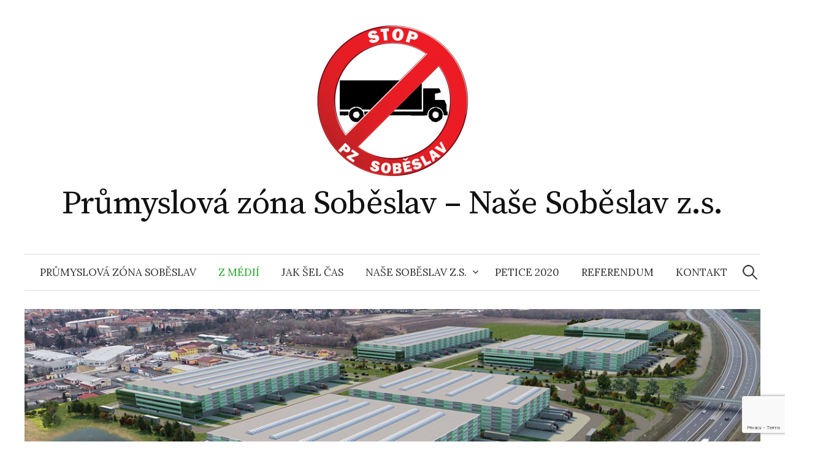

--- FILE ---
content_type: text/html; charset=UTF-8
request_url: https://pz.sobeslav.cz/z-medii/
body_size: 18984
content:
<!DOCTYPE html>
<html lang="cs">
<head>
<meta charset="UTF-8">
<meta name="viewport" content="width=device-width, initial-scale=1">
<link rel="pingback" href="https://pz.sobeslav.cz/xmlrpc.php">
<meta name='robots' content='index, follow, max-image-preview:large, max-snippet:-1, max-video-preview:-1' />

	<!-- This site is optimized with the Yoast SEO plugin v22.2 - https://yoast.com/wordpress/plugins/seo/ -->
	<title>Z médií - Průmyslová zóna Soběslav - Naše Soběslav z.s.</title>
	<link rel="canonical" href="https://pz.sobeslav.cz/z-medii/" />
	<meta property="og:locale" content="cs_CZ" />
	<meta property="og:type" content="article" />
	<meta property="og:title" content="Z médií - Průmyslová zóna Soběslav - Naše Soběslav z.s." />
	<meta property="og:description" content="17. března 2024 &#8211; Soběslav nakročila k logistickému centru, JČTED (link) 30. ledna 2024 &#8211; Doprava, zeleň i prašnost. Úřad vydal závazné stanovisko k průmyslové zóně, Budějcká Drbna (link) 9. září 2023 &#8211; Průmyslová zóna, MUDr. Kateřina Jirousová, iPortal24 (link) 26. srpna 2023 &#8211; Projednání průmyslové zóny v Soběslavi se změnilo ve slovní přestřelku, Táborský..." />
	<meta property="og:url" content="https://pz.sobeslav.cz/z-medii/" />
	<meta property="og:site_name" content="Průmyslová zóna Soběslav - Naše Soběslav z.s." />
	<meta property="article:modified_time" content="2024-03-17T20:23:48+00:00" />
	<meta property="og:image" content="http://pz.sobeslav.cz/wp-content/uploads/2022/09/taborsko0001-700x459.jpg" />
	<meta name="twitter:card" content="summary_large_image" />
	<meta name="twitter:label1" content="Odhadovaná doba čtení" />
	<meta name="twitter:data1" content="8 minut" />
	<script type="application/ld+json" class="yoast-schema-graph">{"@context":"https://schema.org","@graph":[{"@type":"WebPage","@id":"https://pz.sobeslav.cz/z-medii/","url":"https://pz.sobeslav.cz/z-medii/","name":"Z médií - Průmyslová zóna Soběslav - Naše Soběslav z.s.","isPartOf":{"@id":"https://pz.sobeslav.cz/#website"},"primaryImageOfPage":{"@id":"https://pz.sobeslav.cz/z-medii/#primaryimage"},"image":{"@id":"https://pz.sobeslav.cz/z-medii/#primaryimage"},"thumbnailUrl":"http://pz.sobeslav.cz/wp-content/uploads/2022/09/taborsko0001-700x459.jpg","datePublished":"2020-07-14T15:10:18+00:00","dateModified":"2024-03-17T20:23:48+00:00","breadcrumb":{"@id":"https://pz.sobeslav.cz/z-medii/#breadcrumb"},"inLanguage":"cs","potentialAction":[{"@type":"ReadAction","target":["https://pz.sobeslav.cz/z-medii/"]}]},{"@type":"ImageObject","inLanguage":"cs","@id":"https://pz.sobeslav.cz/z-medii/#primaryimage","url":"http://pz.sobeslav.cz/wp-content/uploads/2022/09/taborsko0001-700x459.jpg","contentUrl":"http://pz.sobeslav.cz/wp-content/uploads/2022/09/taborsko0001-700x459.jpg"},{"@type":"BreadcrumbList","@id":"https://pz.sobeslav.cz/z-medii/#breadcrumb","itemListElement":[{"@type":"ListItem","position":1,"name":"Domů","item":"https://pz.sobeslav.cz/"},{"@type":"ListItem","position":2,"name":"Z médií"}]},{"@type":"WebSite","@id":"https://pz.sobeslav.cz/#website","url":"https://pz.sobeslav.cz/","name":"Průmyslová zóna Soběslav - Naše Soběslav z.s.","description":"","potentialAction":[{"@type":"SearchAction","target":{"@type":"EntryPoint","urlTemplate":"https://pz.sobeslav.cz/?s={search_term_string}"},"query-input":"required name=search_term_string"}],"inLanguage":"cs"}]}</script>
	<!-- / Yoast SEO plugin. -->


<link rel='dns-prefetch' href='//fonts.googleapis.com' />
<link rel="alternate" type="application/rss+xml" title="Průmyslová zóna Soběslav - Naše Soběslav z.s. &raquo; RSS zdroj" href="https://pz.sobeslav.cz/feed/" />
<link rel="alternate" type="application/rss+xml" title="Průmyslová zóna Soběslav - Naše Soběslav z.s. &raquo; RSS komentářů" href="https://pz.sobeslav.cz/comments/feed/" />
		<!-- This site uses the Google Analytics by MonsterInsights plugin v9.6.1 - Using Analytics tracking - https://www.monsterinsights.com/ -->
		<!-- Poznámka: MonsterInsights není na tomto webu aktuálně nakonfigurován. Vlastník webu se musí ověřit pomocí Google Analytics na panelu nastavení MonsterInsights. -->
					<!-- No tracking code set -->
				<!-- / Google Analytics by MonsterInsights -->
		<script type="text/javascript">
/* <![CDATA[ */
window._wpemojiSettings = {"baseUrl":"https:\/\/s.w.org\/images\/core\/emoji\/14.0.0\/72x72\/","ext":".png","svgUrl":"https:\/\/s.w.org\/images\/core\/emoji\/14.0.0\/svg\/","svgExt":".svg","source":{"concatemoji":"https:\/\/pz.sobeslav.cz\/wp-includes\/js\/wp-emoji-release.min.js?ver=6.4.7"}};
/*! This file is auto-generated */
!function(i,n){var o,s,e;function c(e){try{var t={supportTests:e,timestamp:(new Date).valueOf()};sessionStorage.setItem(o,JSON.stringify(t))}catch(e){}}function p(e,t,n){e.clearRect(0,0,e.canvas.width,e.canvas.height),e.fillText(t,0,0);var t=new Uint32Array(e.getImageData(0,0,e.canvas.width,e.canvas.height).data),r=(e.clearRect(0,0,e.canvas.width,e.canvas.height),e.fillText(n,0,0),new Uint32Array(e.getImageData(0,0,e.canvas.width,e.canvas.height).data));return t.every(function(e,t){return e===r[t]})}function u(e,t,n){switch(t){case"flag":return n(e,"\ud83c\udff3\ufe0f\u200d\u26a7\ufe0f","\ud83c\udff3\ufe0f\u200b\u26a7\ufe0f")?!1:!n(e,"\ud83c\uddfa\ud83c\uddf3","\ud83c\uddfa\u200b\ud83c\uddf3")&&!n(e,"\ud83c\udff4\udb40\udc67\udb40\udc62\udb40\udc65\udb40\udc6e\udb40\udc67\udb40\udc7f","\ud83c\udff4\u200b\udb40\udc67\u200b\udb40\udc62\u200b\udb40\udc65\u200b\udb40\udc6e\u200b\udb40\udc67\u200b\udb40\udc7f");case"emoji":return!n(e,"\ud83e\udef1\ud83c\udffb\u200d\ud83e\udef2\ud83c\udfff","\ud83e\udef1\ud83c\udffb\u200b\ud83e\udef2\ud83c\udfff")}return!1}function f(e,t,n){var r="undefined"!=typeof WorkerGlobalScope&&self instanceof WorkerGlobalScope?new OffscreenCanvas(300,150):i.createElement("canvas"),a=r.getContext("2d",{willReadFrequently:!0}),o=(a.textBaseline="top",a.font="600 32px Arial",{});return e.forEach(function(e){o[e]=t(a,e,n)}),o}function t(e){var t=i.createElement("script");t.src=e,t.defer=!0,i.head.appendChild(t)}"undefined"!=typeof Promise&&(o="wpEmojiSettingsSupports",s=["flag","emoji"],n.supports={everything:!0,everythingExceptFlag:!0},e=new Promise(function(e){i.addEventListener("DOMContentLoaded",e,{once:!0})}),new Promise(function(t){var n=function(){try{var e=JSON.parse(sessionStorage.getItem(o));if("object"==typeof e&&"number"==typeof e.timestamp&&(new Date).valueOf()<e.timestamp+604800&&"object"==typeof e.supportTests)return e.supportTests}catch(e){}return null}();if(!n){if("undefined"!=typeof Worker&&"undefined"!=typeof OffscreenCanvas&&"undefined"!=typeof URL&&URL.createObjectURL&&"undefined"!=typeof Blob)try{var e="postMessage("+f.toString()+"("+[JSON.stringify(s),u.toString(),p.toString()].join(",")+"));",r=new Blob([e],{type:"text/javascript"}),a=new Worker(URL.createObjectURL(r),{name:"wpTestEmojiSupports"});return void(a.onmessage=function(e){c(n=e.data),a.terminate(),t(n)})}catch(e){}c(n=f(s,u,p))}t(n)}).then(function(e){for(var t in e)n.supports[t]=e[t],n.supports.everything=n.supports.everything&&n.supports[t],"flag"!==t&&(n.supports.everythingExceptFlag=n.supports.everythingExceptFlag&&n.supports[t]);n.supports.everythingExceptFlag=n.supports.everythingExceptFlag&&!n.supports.flag,n.DOMReady=!1,n.readyCallback=function(){n.DOMReady=!0}}).then(function(){return e}).then(function(){var e;n.supports.everything||(n.readyCallback(),(e=n.source||{}).concatemoji?t(e.concatemoji):e.wpemoji&&e.twemoji&&(t(e.twemoji),t(e.wpemoji)))}))}((window,document),window._wpemojiSettings);
/* ]]> */
</script>
<style id='wp-emoji-styles-inline-css' type='text/css'>

	img.wp-smiley, img.emoji {
		display: inline !important;
		border: none !important;
		box-shadow: none !important;
		height: 1em !important;
		width: 1em !important;
		margin: 0 0.07em !important;
		vertical-align: -0.1em !important;
		background: none !important;
		padding: 0 !important;
	}
</style>
<link rel='stylesheet' id='wp-block-library-css' href='https://pz.sobeslav.cz/wp-includes/css/dist/block-library/style.min.css?ver=6.4.7' type='text/css' media='all' />
<style id='classic-theme-styles-inline-css' type='text/css'>
/*! This file is auto-generated */
.wp-block-button__link{color:#fff;background-color:#32373c;border-radius:9999px;box-shadow:none;text-decoration:none;padding:calc(.667em + 2px) calc(1.333em + 2px);font-size:1.125em}.wp-block-file__button{background:#32373c;color:#fff;text-decoration:none}
</style>
<style id='global-styles-inline-css' type='text/css'>
body{--wp--preset--color--black: #000000;--wp--preset--color--cyan-bluish-gray: #abb8c3;--wp--preset--color--white: #ffffff;--wp--preset--color--pale-pink: #f78da7;--wp--preset--color--vivid-red: #cf2e2e;--wp--preset--color--luminous-vivid-orange: #ff6900;--wp--preset--color--luminous-vivid-amber: #fcb900;--wp--preset--color--light-green-cyan: #7bdcb5;--wp--preset--color--vivid-green-cyan: #00d084;--wp--preset--color--pale-cyan-blue: #8ed1fc;--wp--preset--color--vivid-cyan-blue: #0693e3;--wp--preset--color--vivid-purple: #9b51e0;--wp--preset--gradient--vivid-cyan-blue-to-vivid-purple: linear-gradient(135deg,rgba(6,147,227,1) 0%,rgb(155,81,224) 100%);--wp--preset--gradient--light-green-cyan-to-vivid-green-cyan: linear-gradient(135deg,rgb(122,220,180) 0%,rgb(0,208,130) 100%);--wp--preset--gradient--luminous-vivid-amber-to-luminous-vivid-orange: linear-gradient(135deg,rgba(252,185,0,1) 0%,rgba(255,105,0,1) 100%);--wp--preset--gradient--luminous-vivid-orange-to-vivid-red: linear-gradient(135deg,rgba(255,105,0,1) 0%,rgb(207,46,46) 100%);--wp--preset--gradient--very-light-gray-to-cyan-bluish-gray: linear-gradient(135deg,rgb(238,238,238) 0%,rgb(169,184,195) 100%);--wp--preset--gradient--cool-to-warm-spectrum: linear-gradient(135deg,rgb(74,234,220) 0%,rgb(151,120,209) 20%,rgb(207,42,186) 40%,rgb(238,44,130) 60%,rgb(251,105,98) 80%,rgb(254,248,76) 100%);--wp--preset--gradient--blush-light-purple: linear-gradient(135deg,rgb(255,206,236) 0%,rgb(152,150,240) 100%);--wp--preset--gradient--blush-bordeaux: linear-gradient(135deg,rgb(254,205,165) 0%,rgb(254,45,45) 50%,rgb(107,0,62) 100%);--wp--preset--gradient--luminous-dusk: linear-gradient(135deg,rgb(255,203,112) 0%,rgb(199,81,192) 50%,rgb(65,88,208) 100%);--wp--preset--gradient--pale-ocean: linear-gradient(135deg,rgb(255,245,203) 0%,rgb(182,227,212) 50%,rgb(51,167,181) 100%);--wp--preset--gradient--electric-grass: linear-gradient(135deg,rgb(202,248,128) 0%,rgb(113,206,126) 100%);--wp--preset--gradient--midnight: linear-gradient(135deg,rgb(2,3,129) 0%,rgb(40,116,252) 100%);--wp--preset--font-size--small: 13px;--wp--preset--font-size--medium: 20px;--wp--preset--font-size--large: 36px;--wp--preset--font-size--x-large: 42px;--wp--preset--spacing--20: 0.44rem;--wp--preset--spacing--30: 0.67rem;--wp--preset--spacing--40: 1rem;--wp--preset--spacing--50: 1.5rem;--wp--preset--spacing--60: 2.25rem;--wp--preset--spacing--70: 3.38rem;--wp--preset--spacing--80: 5.06rem;--wp--preset--shadow--natural: 6px 6px 9px rgba(0, 0, 0, 0.2);--wp--preset--shadow--deep: 12px 12px 50px rgba(0, 0, 0, 0.4);--wp--preset--shadow--sharp: 6px 6px 0px rgba(0, 0, 0, 0.2);--wp--preset--shadow--outlined: 6px 6px 0px -3px rgba(255, 255, 255, 1), 6px 6px rgba(0, 0, 0, 1);--wp--preset--shadow--crisp: 6px 6px 0px rgba(0, 0, 0, 1);}:where(.is-layout-flex){gap: 0.5em;}:where(.is-layout-grid){gap: 0.5em;}body .is-layout-flow > .alignleft{float: left;margin-inline-start: 0;margin-inline-end: 2em;}body .is-layout-flow > .alignright{float: right;margin-inline-start: 2em;margin-inline-end: 0;}body .is-layout-flow > .aligncenter{margin-left: auto !important;margin-right: auto !important;}body .is-layout-constrained > .alignleft{float: left;margin-inline-start: 0;margin-inline-end: 2em;}body .is-layout-constrained > .alignright{float: right;margin-inline-start: 2em;margin-inline-end: 0;}body .is-layout-constrained > .aligncenter{margin-left: auto !important;margin-right: auto !important;}body .is-layout-constrained > :where(:not(.alignleft):not(.alignright):not(.alignfull)){max-width: var(--wp--style--global--content-size);margin-left: auto !important;margin-right: auto !important;}body .is-layout-constrained > .alignwide{max-width: var(--wp--style--global--wide-size);}body .is-layout-flex{display: flex;}body .is-layout-flex{flex-wrap: wrap;align-items: center;}body .is-layout-flex > *{margin: 0;}body .is-layout-grid{display: grid;}body .is-layout-grid > *{margin: 0;}:where(.wp-block-columns.is-layout-flex){gap: 2em;}:where(.wp-block-columns.is-layout-grid){gap: 2em;}:where(.wp-block-post-template.is-layout-flex){gap: 1.25em;}:where(.wp-block-post-template.is-layout-grid){gap: 1.25em;}.has-black-color{color: var(--wp--preset--color--black) !important;}.has-cyan-bluish-gray-color{color: var(--wp--preset--color--cyan-bluish-gray) !important;}.has-white-color{color: var(--wp--preset--color--white) !important;}.has-pale-pink-color{color: var(--wp--preset--color--pale-pink) !important;}.has-vivid-red-color{color: var(--wp--preset--color--vivid-red) !important;}.has-luminous-vivid-orange-color{color: var(--wp--preset--color--luminous-vivid-orange) !important;}.has-luminous-vivid-amber-color{color: var(--wp--preset--color--luminous-vivid-amber) !important;}.has-light-green-cyan-color{color: var(--wp--preset--color--light-green-cyan) !important;}.has-vivid-green-cyan-color{color: var(--wp--preset--color--vivid-green-cyan) !important;}.has-pale-cyan-blue-color{color: var(--wp--preset--color--pale-cyan-blue) !important;}.has-vivid-cyan-blue-color{color: var(--wp--preset--color--vivid-cyan-blue) !important;}.has-vivid-purple-color{color: var(--wp--preset--color--vivid-purple) !important;}.has-black-background-color{background-color: var(--wp--preset--color--black) !important;}.has-cyan-bluish-gray-background-color{background-color: var(--wp--preset--color--cyan-bluish-gray) !important;}.has-white-background-color{background-color: var(--wp--preset--color--white) !important;}.has-pale-pink-background-color{background-color: var(--wp--preset--color--pale-pink) !important;}.has-vivid-red-background-color{background-color: var(--wp--preset--color--vivid-red) !important;}.has-luminous-vivid-orange-background-color{background-color: var(--wp--preset--color--luminous-vivid-orange) !important;}.has-luminous-vivid-amber-background-color{background-color: var(--wp--preset--color--luminous-vivid-amber) !important;}.has-light-green-cyan-background-color{background-color: var(--wp--preset--color--light-green-cyan) !important;}.has-vivid-green-cyan-background-color{background-color: var(--wp--preset--color--vivid-green-cyan) !important;}.has-pale-cyan-blue-background-color{background-color: var(--wp--preset--color--pale-cyan-blue) !important;}.has-vivid-cyan-blue-background-color{background-color: var(--wp--preset--color--vivid-cyan-blue) !important;}.has-vivid-purple-background-color{background-color: var(--wp--preset--color--vivid-purple) !important;}.has-black-border-color{border-color: var(--wp--preset--color--black) !important;}.has-cyan-bluish-gray-border-color{border-color: var(--wp--preset--color--cyan-bluish-gray) !important;}.has-white-border-color{border-color: var(--wp--preset--color--white) !important;}.has-pale-pink-border-color{border-color: var(--wp--preset--color--pale-pink) !important;}.has-vivid-red-border-color{border-color: var(--wp--preset--color--vivid-red) !important;}.has-luminous-vivid-orange-border-color{border-color: var(--wp--preset--color--luminous-vivid-orange) !important;}.has-luminous-vivid-amber-border-color{border-color: var(--wp--preset--color--luminous-vivid-amber) !important;}.has-light-green-cyan-border-color{border-color: var(--wp--preset--color--light-green-cyan) !important;}.has-vivid-green-cyan-border-color{border-color: var(--wp--preset--color--vivid-green-cyan) !important;}.has-pale-cyan-blue-border-color{border-color: var(--wp--preset--color--pale-cyan-blue) !important;}.has-vivid-cyan-blue-border-color{border-color: var(--wp--preset--color--vivid-cyan-blue) !important;}.has-vivid-purple-border-color{border-color: var(--wp--preset--color--vivid-purple) !important;}.has-vivid-cyan-blue-to-vivid-purple-gradient-background{background: var(--wp--preset--gradient--vivid-cyan-blue-to-vivid-purple) !important;}.has-light-green-cyan-to-vivid-green-cyan-gradient-background{background: var(--wp--preset--gradient--light-green-cyan-to-vivid-green-cyan) !important;}.has-luminous-vivid-amber-to-luminous-vivid-orange-gradient-background{background: var(--wp--preset--gradient--luminous-vivid-amber-to-luminous-vivid-orange) !important;}.has-luminous-vivid-orange-to-vivid-red-gradient-background{background: var(--wp--preset--gradient--luminous-vivid-orange-to-vivid-red) !important;}.has-very-light-gray-to-cyan-bluish-gray-gradient-background{background: var(--wp--preset--gradient--very-light-gray-to-cyan-bluish-gray) !important;}.has-cool-to-warm-spectrum-gradient-background{background: var(--wp--preset--gradient--cool-to-warm-spectrum) !important;}.has-blush-light-purple-gradient-background{background: var(--wp--preset--gradient--blush-light-purple) !important;}.has-blush-bordeaux-gradient-background{background: var(--wp--preset--gradient--blush-bordeaux) !important;}.has-luminous-dusk-gradient-background{background: var(--wp--preset--gradient--luminous-dusk) !important;}.has-pale-ocean-gradient-background{background: var(--wp--preset--gradient--pale-ocean) !important;}.has-electric-grass-gradient-background{background: var(--wp--preset--gradient--electric-grass) !important;}.has-midnight-gradient-background{background: var(--wp--preset--gradient--midnight) !important;}.has-small-font-size{font-size: var(--wp--preset--font-size--small) !important;}.has-medium-font-size{font-size: var(--wp--preset--font-size--medium) !important;}.has-large-font-size{font-size: var(--wp--preset--font-size--large) !important;}.has-x-large-font-size{font-size: var(--wp--preset--font-size--x-large) !important;}
.wp-block-navigation a:where(:not(.wp-element-button)){color: inherit;}
:where(.wp-block-post-template.is-layout-flex){gap: 1.25em;}:where(.wp-block-post-template.is-layout-grid){gap: 1.25em;}
:where(.wp-block-columns.is-layout-flex){gap: 2em;}:where(.wp-block-columns.is-layout-grid){gap: 2em;}
.wp-block-pullquote{font-size: 1.5em;line-height: 1.6;}
</style>
<link rel='stylesheet' id='contact-form-7-css' href='https://pz.sobeslav.cz/wp-content/plugins/contact-form-7/includes/css/styles.css?ver=5.9.2' type='text/css' media='all' />
<link rel='stylesheet' id='graphy-font-css' href='https://fonts.googleapis.com/css?family=Source+Serif+Pro%3A400%7CLora%3A400%2C400italic%2C700&#038;subset=latin%2Clatin-ext' type='text/css' media='all' />
<link rel='stylesheet' id='genericons-css' href='https://pz.sobeslav.cz/wp-content/themes/graphy/genericons/genericons.css?ver=3.4.1' type='text/css' media='all' />
<link rel='stylesheet' id='normalize-css' href='https://pz.sobeslav.cz/wp-content/themes/graphy/css/normalize.css?ver=4.1.1' type='text/css' media='all' />
<link rel='stylesheet' id='graphy-style-css' href='https://pz.sobeslav.cz/wp-content/themes/graphy/style.css?ver=2.3.2' type='text/css' media='all' />
<link rel='stylesheet' id='slb_core-css' href='https://pz.sobeslav.cz/wp-content/plugins/simple-lightbox/client/css/app.css?ver=2.9.4' type='text/css' media='all' />
<script type="text/javascript" src="https://pz.sobeslav.cz/wp-includes/js/jquery/jquery.min.js?ver=3.7.1" id="jquery-core-js"></script>
<script type="text/javascript" src="https://pz.sobeslav.cz/wp-includes/js/jquery/jquery-migrate.min.js?ver=3.4.1" id="jquery-migrate-js"></script>
<link rel="https://api.w.org/" href="https://pz.sobeslav.cz/wp-json/" /><link rel="alternate" type="application/json" href="https://pz.sobeslav.cz/wp-json/wp/v2/pages/22" /><link rel="EditURI" type="application/rsd+xml" title="RSD" href="https://pz.sobeslav.cz/xmlrpc.php?rsd" />
<meta name="generator" content="WordPress 6.4.7" />
<link rel='shortlink' href='https://pz.sobeslav.cz/?p=22' />
<link rel="alternate" type="application/json+oembed" href="https://pz.sobeslav.cz/wp-json/oembed/1.0/embed?url=https%3A%2F%2Fpz.sobeslav.cz%2Fz-medii%2F" />
<link rel="alternate" type="text/xml+oembed" href="https://pz.sobeslav.cz/wp-json/oembed/1.0/embed?url=https%3A%2F%2Fpz.sobeslav.cz%2Fz-medii%2F&#038;format=xml" />
<div id="fb-root"></div>
<script async defer crossorigin="anonymous" src="https://connect.facebook.net/cs_CZ/sdk.js#xfbml=1&version=v7.0" nonce="a5oOgi7K"></script><meta property="fb:app_id" content=""><meta property="fb:admins" content="">            <div id="fb-root"></div>
            <script>(function (d, s, id) {
                    var js, fjs = d.getElementsByTagName(s)[0];
                    if (d.getElementById(id))
                        return;
                    js = d.createElement(s);
                    js.id = id;
                    js.src = "//connect.facebook.net/cs_CZ/sdk.js#xfbml=1&version=v2.0";
                    fjs.parentNode.insertBefore(js, fjs);
                }(document, 'script', 'facebook-jssdk'));</script>
            	<style type="text/css">
		/* Colors */
				.entry-content a, .entry-summary a, .page-content a, .author-profile-description a, .comment-content a, .main-navigation .current_page_item > a, .main-navigation .current-menu-item > a {
			color: #25a827;
		}
						.main-navigation a:hover, .entry-content a:hover, .entry-summary a:hover, .page-content a:hover, .author-profile-description a:hover, .comment-content a:hover {
			color: #83b24c;
		}
		
				/* Logo */
			.site-logo {
											}
						</style>
	<link rel="icon" href="https://pz.sobeslav.cz/wp-content/uploads/2020/07/cropped-99420229_112014363854923_1044198689591001088_n-32x32.jpg" sizes="32x32" />
<link rel="icon" href="https://pz.sobeslav.cz/wp-content/uploads/2020/07/cropped-99420229_112014363854923_1044198689591001088_n-192x192.jpg" sizes="192x192" />
<link rel="apple-touch-icon" href="https://pz.sobeslav.cz/wp-content/uploads/2020/07/cropped-99420229_112014363854923_1044198689591001088_n-180x180.jpg" />
<meta name="msapplication-TileImage" content="https://pz.sobeslav.cz/wp-content/uploads/2020/07/cropped-99420229_112014363854923_1044198689591001088_n-270x270.jpg" />
</head>

<body class="page-template-default page page-id-22 has-sidebar footer-0 has-avatars">
<div id="page" class="hfeed site">
	<a class="skip-link screen-reader-text" href="#content">Přejít k obsahu webu</a>

	<header id="masthead" class="site-header">

		<div class="site-branding">
				<div class="site-logo"><a href="https://pz.sobeslav.cz/" rel="home"><img alt="" src="http://pz.sobeslav.cz/wp-content/uploads/2020/08/117940442_165093475213678_8449058692529456403_n.png" /></a></div>
				<div class="site-title"><a href="https://pz.sobeslav.cz/" rel="home">Průmyslová zóna Soběslav &#8211; Naše Soběslav z.s.</a></div>
							</div><!-- .site-branding -->

				<nav id="site-navigation" class="main-navigation">
			<button class="menu-toggle"><span class="menu-text">Menu</span></button>
			<div class="menu-hlavni-menu-container"><ul id="menu-hlavni-menu" class="menu"><li id="menu-item-372" class="menu-item menu-item-type-post_type menu-item-object-page menu-item-372"><a href="https://pz.sobeslav.cz/pz-sobeslav/">Průmyslová zóna Soběslav</a></li>
<li id="menu-item-371" class="menu-item menu-item-type-post_type menu-item-object-page current-menu-item page_item page-item-22 current_page_item menu-item-371"><a href="https://pz.sobeslav.cz/z-medii/" aria-current="page">Z médií</a></li>
<li id="menu-item-370" class="menu-item menu-item-type-post_type menu-item-object-page menu-item-370"><a href="https://pz.sobeslav.cz/jak-sel-cas/">Jak šel čas</a></li>
<li id="menu-item-366" class="menu-item menu-item-type-post_type menu-item-object-page menu-item-has-children menu-item-366"><a href="https://pz.sobeslav.cz/nase-sobeslav-spolek/">Naše Soběslav z.s.</a>
<ul class="sub-menu">
	<li id="menu-item-368" class="menu-item menu-item-type-post_type menu-item-object-page menu-item-368"><a href="https://pz.sobeslav.cz/nase-sobeslav-spolek/stanovy/">Stanovy</a></li>
	<li id="menu-item-367" class="menu-item menu-item-type-post_type menu-item-object-page menu-item-367"><a href="https://pz.sobeslav.cz/nase-sobeslav-spolek/clenove/">Členové</a></li>
	<li id="menu-item-369" class="menu-item menu-item-type-post_type menu-item-object-page menu-item-369"><a href="https://pz.sobeslav.cz/nase-sobeslav-spolek/transparentni-ucet/">Transparentní účet</a></li>
</ul>
</li>
<li id="menu-item-373" class="menu-item menu-item-type-post_type menu-item-object-page menu-item-373"><a href="https://pz.sobeslav.cz/petice/">Petice 2020</a></li>
<li id="menu-item-365" class="menu-item menu-item-type-post_type menu-item-object-page menu-item-365"><a href="https://pz.sobeslav.cz/referendum/">Referendum</a></li>
<li id="menu-item-364" class="menu-item menu-item-type-post_type menu-item-object-page menu-item-364"><a href="https://pz.sobeslav.cz/kontakt/">Kontakt</a></li>
</ul></div>						<form role="search" method="get" class="search-form" action="https://pz.sobeslav.cz/">
				<label>
					<span class="screen-reader-text">Vyhledávání</span>
					<input type="search" class="search-field" placeholder="Hledat &hellip;" value="" name="s" />
				</label>
				<input type="submit" class="search-submit" value="Hledat" />
			</form>					</nav><!-- #site-navigation -->
		
				<div id="header-image" class="header-image">
			<img src="https://pz.sobeslav.cz/wp-content/uploads/2023/01/cropped-baner_up.jpg" width="1260" height="350" alt="">
		</div><!-- #header-image -->
		
	</header><!-- #masthead -->

	<div id="content" class="site-content">

	<div id="primary" class="content-area">
		<main id="main" class="site-main">

		
			
<article id="post-22" class="post-22 page type-page status-publish hentry">
		<header class="entry-header">
				<h1 class="entry-title">Z médií</h1>
			</header><!-- .entry-header -->
	
	<div class="entry-content">
		<style>.fb_iframe_widget span{width:460px !important;} .fb_iframe_widget iframe {margin: 0 !important;}        .fb_edge_comment_widget { display: none !important; }</style><div style="width:100%; text-align:center"><div class="fb-like" style="width:450px; overflow: hidden !important; " data-href="https://pz.sobeslav.cz/z-medii/" data-size="small" data-colorscheme="light" data-width="450" data-layout="standard" data-action="like" data-show-faces="true" data-share="true" kid_directed_site="false"></div></div><p>17. března 2024 &#8211; <strong>Soběslav nakročila k logistickému centru</strong>, JČTED (<a href="https://www.jcted.cz/80604-sobeslav-nakrocila-k-logistickemu-centru/">link</a>)</p>
<p>30. ledna 2024 &#8211; <strong>Doprava, zeleň i prašnost. Úřad vydal závazné stanovisko k průmyslové zóně</strong>, Budějcká Drbna (<a href="https://budejcka.drbna.cz/zpravy/40975-doprava-zelen-i-prasnost-urad-vydal-zavazne-stanovisko-k-prumyslove-zone.html?utm_source=copy">link</a>)</p>
<p>9. září 2023 &#8211; <strong>Průmyslová zóna</strong>, MUDr. Kateřina Jirousová, iPortal24 (<a href="https://www.iportal24.cz/nazory/prumyslova-zona/">link</a>)</p>
<p>26. srpna 2023 &#8211; <strong>Projednání průmyslové zóny v Soběslavi se změnilo ve slovní přestřelku</strong>, Táborský deník (<a href="https://taborsky.denik.cz/zpravy_region/prumyslova-zona-sobeslav-diskuse-eia-20230826.html">link</a>)</p>
<div class="article-rating vote-allowed">
<p>24. srpna 2023 &#8211; <strong>V Soběslavi řešili průmyslovou zónu. Veřejné projednání navštívilo sto lidí</strong>, Táborský deník (<a href="https://taborsky.denik.cz/zpravy_region/v-sobeslavi-resili-prumyslovou-zonu-verejne-projednani-navstivilo-sto-lidi-20230.html">link</a>)</p>
<div class="js-article-rating article-rating__container js-ArticleRating-ready" data-api-url="https://api.denik.cz/api/v2/" data-article-token="YTozOntzOjE6ImMiO2k6Nzg3MTY2NDtzOjE6InIiO2k6NTI7czoxOiJzIjtpOjIzMzQ7fQ%3D%3D" data-average="" data-min-rating="1" data-max-rating="5" data-position="" data-url-login="https://www.denik.cz/sign/in-2?backUrl=https%3A%2F%2Ftaborsky.denik.cz%2Fzpravy_region%2Fv-sobeslavi-resili-prumyslovou-zonu-verejne-projednani-navstivilo-sto-lidi-20230.html&amp;source=hodnoceni_clanku" data-total="0">
<div class="article-rating vote-allowed"></div>
</div>
</div>
<div>24. srpna 2023 &#8211; <strong>Veřejné projednání záměru stavby logistického centra u Soběslavi trvalo tři a půl hodiny</strong>, JČTED (<a href="https://www.jcted.cz/75963-verejne-projednani-zameru-stavby-logistickeho-centra-u-sobeslavi-trvalo-tri-a-pul-hodiny/">link</a>)</div>
<div></div>
<div>24. července 2023 &#8211; <strong>Logistické centrum u dálnice v Soběslavi ano nebo ne? </strong>Člen spolku Naše Soběslav Zdeněk Kozlíček hostem pořadu Nedej se (JČTED)</div>
<p><iframe title="OTEVŘENĚ! Logistické centrum u Soběslavi ano nebo ne?" src="https://www.youtube.com/embed/l4VV7ZV4TrA" width="600" height="400" frameborder="0" allowfullscreen="allowfullscreen"></iframe></p>
<p>16. dubna 2023 &#8211; <strong>Pořad České televize <a class="x1i10hfl xjbqb8w x6umtig x1b1mbwd xaqea5y xav7gou x9f619 x1ypdohk xt0psk2 xe8uvvx xdj266r x11i5rnm xat24cr x1mh8g0r xexx8yu x4uap5 x18d9i69 xkhd6sd x16tdsg8 x1hl2dhg xggy1nq x1a2a7pz xt0b8zv x1qq9wsj xo1l8bm" tabindex="0" role="link" href="https://www.facebook.com/nedejseplus?__cft__[0]=AZW_LLlDb_37WkoCk6UmpaE9dpuNiHMdz16wefa7UDQkJwT2wkXX7BJEU4-NogkoP3TBrQSVpo7M_kehLEVZSBP9vwye73sQsz0FIYIA9RZ1QkBXSnQ59MjqbspQqxPUXz_lUc_vvepBuTxHa17XaL0BCJBx6rIf9Y_nXEU1KkWY5gIewgiba5TxFyHTy1tEpeY&amp;__tn__=-]K-R"><span class="xt0psk2">Nedej se</span></a> se věnuje průmyslovým zónám</strong>. Jedním z míst, která mapuje je i Soběslav.</p>
<p>https://www.ceskatelevize.cz/porady/1095913550-nedej-se/223562248410009/</p>
<p>25. září 2022 &#8211; <strong>Referendum v Soběslavi neplatí. O průmyslové zóně nehlasovalo dost lidí</strong>, Táborský deník (<a href="https://taborsky.denik.cz/volby-u-vas/referendum-v-sobeslavi-neplati-o-prumyslove-zone-nehlasovalo-dost-lidi-20220925.html?fbclid=IwAR1d5o9cqrMFDUtaUDbas0fuVa3zHkzeUC8x7UDP-yj4Pf7vzyOuvP_nDtc">link</a>)</p>
<p>25. září 2022 &#8211; <strong>Soběslavské referendum o rozšíření průmyslové zóny je neplatné, Budějovická Drbna</strong> (<a href="https://budejcka.drbna.cz/volby/36200-volby-2022-sobeslavske-referendum-o-rozsireni-prumyslove-zony-je-neplatne.html?utm_source=copy">link</a>)</p>
<p>25. září 2022 &#8211; <strong>Referendum v Soběslavi není platné. Chybělo 258 hlasů</strong>, JČTed (<a href="https://www.jcted.cz/taborsko/68344-referendum-v-sobeslavi-neni-platne-chybelo-258-hlasu/">link</a>)</p>
<p>23. září 2022 &#8211; <strong>Soběslavští budou v referendu rozhodovat o stavbě průmyslové zóny</strong>, Táborský deník (<a href="https://taborsky.denik.cz/zpravy_region/sobeslavsti-budou-v-referendu-rozhodovat-o-stavbe-prumyslove-zony-20220923.html">link</a>)</p>
<p>23. září 2022 &#8211; <strong>Reportáž v Českém rozhlase Radiožurnál</strong> v čase 14:11 (<a href="https://l.facebook.com/l.php?u=https%3A%2F%2Fwww.mujrozhlas.cz%2Fzive%2Fradiozurnal%3Ffbclid%3DIwAR039ELaFknippbkgLYZI5ggczyeScCdvIQjz18AjOdCWaSmrBXtbGsmw4k%23panel-archiv&amp;h=AT26hNctjg1q8Ey-fdPkXRanMVQ0bcuSqR2fOLFGb_H5xxlJheawklgQ6wpTp5Z_YPMOz6TOYpUg8ubGwlkG_ZPXBtCvurrEpcNlMzuZO1BoYF-R7JKychqZ5a6D8J73ajyfZagxECl5FL2F4Xf8&amp;__tn__=-UK-R&amp;c[0]=[base64]">link</a>)</p>
<p>21. září 2022 &#8211; <strong>Komu pije občanské referendum krev</strong> , Táborský deník</p>
<p><a href="http://pz.sobeslav.cz/wp-content/uploads/2022/09/taborsko0001-scaled.jpg" data-slb-active="1" data-slb-asset="657802133" data-slb-internal="0" data-slb-group="22"><img fetchpriority="high" decoding="async" class="alignnone size-large wp-image-486" src="http://pz.sobeslav.cz/wp-content/uploads/2022/09/taborsko0001-700x459.jpg" alt="" width="700" height="459" srcset="https://pz.sobeslav.cz/wp-content/uploads/2022/09/taborsko0001-700x459.jpg 700w, https://pz.sobeslav.cz/wp-content/uploads/2022/09/taborsko0001-300x197.jpg 300w, https://pz.sobeslav.cz/wp-content/uploads/2022/09/taborsko0001-768x504.jpg 768w, https://pz.sobeslav.cz/wp-content/uploads/2022/09/taborsko0001-1536x1008.jpg 1536w, https://pz.sobeslav.cz/wp-content/uploads/2022/09/taborsko0001-2048x1344.jpg 2048w, https://pz.sobeslav.cz/wp-content/uploads/2022/09/taborsko0001-800x525.jpg 800w" sizes="(max-width: 700px) 100vw, 700px" /></a></p>
<p><a href="http://pz.sobeslav.cz/wp-content/uploads/2022/09/taborsko0002-scaled.jpg" data-slb-active="1" data-slb-asset="1681921518" data-slb-internal="0" data-slb-group="22"><img decoding="async" class="alignnone size-large wp-image-485" src="http://pz.sobeslav.cz/wp-content/uploads/2022/09/taborsko0002-700x533.jpg" alt="" width="700" height="533" srcset="https://pz.sobeslav.cz/wp-content/uploads/2022/09/taborsko0002-700x533.jpg 700w, https://pz.sobeslav.cz/wp-content/uploads/2022/09/taborsko0002-300x228.jpg 300w, https://pz.sobeslav.cz/wp-content/uploads/2022/09/taborsko0002-768x584.jpg 768w, https://pz.sobeslav.cz/wp-content/uploads/2022/09/taborsko0002-1536x1169.jpg 1536w, https://pz.sobeslav.cz/wp-content/uploads/2022/09/taborsko0002-2048x1558.jpg 2048w, https://pz.sobeslav.cz/wp-content/uploads/2022/09/taborsko0002-800x609.jpg 800w, https://pz.sobeslav.cz/wp-content/uploads/2022/09/taborsko0002-80x60.jpg 80w" sizes="(max-width: 700px) 100vw, 700px" /></a></p>
<p>8. srpna 2022 &#8211; <strong>Firma musí přepracovat projekt průmyslové zóny u dálnice</strong>  (<a href="https://budejcka.drbna.cz/zpravy/35701-firma-musi-prepracovat-projekt-prumyslove-zony-u-dalnice.html?utm_source=copy">link</a>)</p>
<p>19. listopadu 2021 &#8211; <strong>Referendu k průmslové zóně u dálnice bude v Soběslavi příští rok, Budějovická Drbna</strong> (<a href="https://budejcka.drbna.cz/zpravy/spolecnost/33100-referendum-k-prumyslove-zone-u-dalnice-bude-v-sobeslavi-pristi-rok.html">link</a>)</p>
<p>26. října 2021 &#8211; <strong>Referendum v Soběslavi kvůli průmyslové zóně bude za rok, rozhodl krajský soud</strong>, Táborský deník (<a href="https://taborsky.denik.cz/zpravy_region/referendum-v-sobeslavi-kvuli-prumyslove-zone-bude-za-rok-rozhodl-krajsky-soud-20.html">link</a>)</p>
<p>30. září 2021 &#8211; <strong>V Soběslavi chtějí kvůli průmyslové zóně referendum, konat se má mimo volby</strong>, Táborský deník (<a href="https://taborsky.denik.cz/zpravy_region/v-sobeslavi-chteji-kvuli-prumyslove-zone-referendum-konat-se-ma-mimo-volby-20210.html">link</a>)</p>
<p>29. září 2021 &#8211; <strong>V Soběslavi bude referendum kvůli halám u D3, při volbách ho nestihnou</strong>, Budějcká Drbna (<a href="https://budejcka.drbna.cz/z-kraje/taborsko/32602-v-sobeslavi-bude-referendum-kvuli-halam-u-d3-pri-volbach-se-nestihne.html">link</a>)</p>
<p>22. září 2021 &#8211; <strong>Zastupitelé Soběslavi odhlasovali termín místního referenda o průmyslové zóně</strong>, JčTED (<a href="https://www.jcted.cz/taborsko/zastupitele-sobeslavi-odhlasovali-termin-mistniho-referenda-o-prumyslove-zone/">link</a>)</p>
<p>14. září 2021 &#8211; <strong>Bude v Soběslavi referendum o průmyslové zóně?</strong>, Budějická Drbna (<a href="https://budejcka.drbna.cz/zpravy/spolecnost/32455-bude-v-sobeslavi-referendum-o-prumyslove-zone-areal-firma-chysta-u-d3.html">link</a>)</p>
<p>1. září 2021 &#8211; <strong>Soud rozhodl: Návrh na pořádání referenda o průmyslové zóně v Soběslavi nemá vady</strong>, Týdeník Táborsko</p>
<p><a href="http://pz.sobeslav.cz/wp-content/uploads/2021/09/241018057_390052129236931_341233749339638656_n.jpg" data-slb-active="1" data-slb-asset="786407080" data-slb-internal="0" data-slb-group="22"><img loading="lazy" decoding="async" class="alignnone wp-image-404 size-large" src="http://pz.sobeslav.cz/wp-content/uploads/2021/09/241018057_390052129236931_341233749339638656_n-700x393.jpg" alt="" width="700" height="393" srcset="https://pz.sobeslav.cz/wp-content/uploads/2021/09/241018057_390052129236931_341233749339638656_n-700x393.jpg 700w, https://pz.sobeslav.cz/wp-content/uploads/2021/09/241018057_390052129236931_341233749339638656_n-300x168.jpg 300w, https://pz.sobeslav.cz/wp-content/uploads/2021/09/241018057_390052129236931_341233749339638656_n-768x431.jpg 768w, https://pz.sobeslav.cz/wp-content/uploads/2021/09/241018057_390052129236931_341233749339638656_n.jpg 786w" sizes="(max-width: 700px) 100vw, 700px" /></a></p>
<p>10. srpna 2021 &#8211; <strong>Obyvatelé Soběslavi chtějí referendum kvůli výstavbě velkého logistického centra u dálnice D3</strong>, Český Rozhlas (<a href="https://budejovice.rozhlas.cz/obyvatele-sobeslavi-chteji-referendum-kvuli-vystavbe-velkeho-logistickeho-centra-8552164">link</a>)</p>
<p>19. července 2021 &#8211; <strong>Odpůrci hal v Soběslavi chtějí referendum, starosta jej nepodporuje</strong>, iDNES (<a href="https://www.idnes.cz/ceske-budejovice/zpravy/sobeslav-dalnice-d3-prumyslova-hala-radnice.A210716_617441_budejovice-zpravy_mcb">link</a>)</p>
<p>7. července 2021 &#8211; <strong>Zastupitelé Soběslavi referendum o průmyslové zóně nepodpořili. Občanská iniciativa ho přesto navrhuje</strong>, Týdeník Táborsko</p>
<p><a href="http://pz.sobeslav.cz/wp-content/uploads/2021/07/DSC_5516-scaled.jpg" data-slb-active="1" data-slb-asset="2019578508" data-slb-internal="0" data-slb-group="22"><img loading="lazy" decoding="async" class="alignnone wp-image-388" src="http://pz.sobeslav.cz/wp-content/uploads/2021/07/DSC_5516-700x810.jpg" alt="" width="518" height="599" srcset="https://pz.sobeslav.cz/wp-content/uploads/2021/07/DSC_5516-700x810.jpg 700w, https://pz.sobeslav.cz/wp-content/uploads/2021/07/DSC_5516-259x300.jpg 259w, https://pz.sobeslav.cz/wp-content/uploads/2021/07/DSC_5516-768x889.jpg 768w, https://pz.sobeslav.cz/wp-content/uploads/2021/07/DSC_5516-1327x1536.jpg 1327w, https://pz.sobeslav.cz/wp-content/uploads/2021/07/DSC_5516-1769x2048.jpg 1769w, https://pz.sobeslav.cz/wp-content/uploads/2021/07/DSC_5516-800x926.jpg 800w" sizes="(max-width: 518px) 100vw, 518px" /></a></p>
<p>7. června 2021 &#8211; <strong>Referendum proti areálu u D3</strong>, MF Dnes nebo (<a href="https://trello.com/c/T8HShxV5/297-%C4%8D%C3%A1st-sob%C4%9Bslavi-chce-referendum-o-are%C3%A1lu-u-d3-firma-projekt-m%C4%9Bn%C3%AD">link</a>)</p>
<p><a href="http://pz.sobeslav.cz/wp-content/uploads/2021/06/sobik_01-scaled.jpg" data-slb-active="1" data-slb-asset="444917709" data-slb-internal="0" data-slb-group="22"><img loading="lazy" decoding="async" class="alignnone size-large wp-image-378" src="http://pz.sobeslav.cz/wp-content/uploads/2021/06/sobik_01-700x303.jpg" alt="" width="700" height="303" srcset="https://pz.sobeslav.cz/wp-content/uploads/2021/06/sobik_01-700x303.jpg 700w, https://pz.sobeslav.cz/wp-content/uploads/2021/06/sobik_01-300x130.jpg 300w, https://pz.sobeslav.cz/wp-content/uploads/2021/06/sobik_01-768x332.jpg 768w, https://pz.sobeslav.cz/wp-content/uploads/2021/06/sobik_01-1536x664.jpg 1536w, https://pz.sobeslav.cz/wp-content/uploads/2021/06/sobik_01-2048x885.jpg 2048w, https://pz.sobeslav.cz/wp-content/uploads/2021/06/sobik_01-800x346.jpg 800w" sizes="(max-width: 700px) 100vw, 700px" /></a></p>
<p>17. května 2021 &#8211; <strong>V Soběslavi začal sběr podpisů pro vypsání referenda</strong>, Týdeník Táborsko (<a href="https://www.jcted.cz/v-sobeslavi-zacal-sber-podpisu-pro-vypsani-referenda/">link</a>)</p>
<p>14. května 2021 &#8211; <strong>Spolek Naše Soběslav chce vyhlášení referenda o průmyslové zóně. Sbírají podpisy</strong>, Táborský deník (<a href="https://taborsky.denik.cz/zpravy_region/spolek-nase-sobeslav-chce-vyhlaseni-referenda-o-prumyslove-zone-sbiraji-podpisy.html">link</a>)</p>
<p>16. dubna 2021 &#8211; <strong>Soběslavští chtějí menší haly podél D3, investor požadavek odmítá</strong>, iDnes (<a href="https://www.idnes.cz/ceske-budejovice/zpravy/prumyslova-zona-sobeslav-d3-petice-haly-protest-exprin.A210414_603459_budejovice-zpravy_mcb">link</a>)</p>
<p>14. dubna 2021 &#8211; <strong>Spolek Naše Soběslav připravuje referendum k průmyslové zóně</strong>, Týdeník Táborsko</p>
<p><a href="http://pz.sobeslav.cz/wp-content/uploads/2021/04/P4156512.jpg" data-slb-active="1" data-slb-asset="27724871" data-slb-internal="0" data-slb-group="22"><img loading="lazy" decoding="async" class="size-large wp-image-311" src="http://pz.sobeslav.cz/wp-content/uploads/2021/04/P4156512-700x629.jpg" alt="" width="700" height="629" srcset="https://pz.sobeslav.cz/wp-content/uploads/2021/04/P4156512-700x629.jpg 700w, https://pz.sobeslav.cz/wp-content/uploads/2021/04/P4156512-300x269.jpg 300w, https://pz.sobeslav.cz/wp-content/uploads/2021/04/P4156512-768x690.jpg 768w, https://pz.sobeslav.cz/wp-content/uploads/2021/04/P4156512-1536x1379.jpg 1536w, https://pz.sobeslav.cz/wp-content/uploads/2021/04/P4156512-2048x1839.jpg 2048w, https://pz.sobeslav.cz/wp-content/uploads/2021/04/P4156512-800x718.jpg 800w" sizes="(max-width: 700px) 100vw, 700px" /></a></p>
<p>7. dubna 2021 &#8211; <strong>V Soběslavi dál jednají o průmyslové zóně. Spolek Naše Soběslav chce referendum</strong>, Týdeník Táborsko</p>
<p><a href="http://pz.sobeslav.cz/wp-content/uploads/2021/04/P4156513.jpg" data-slb-active="1" data-slb-asset="1689710711" data-slb-internal="0" data-slb-group="22"><img loading="lazy" decoding="async" class="size-large wp-image-312" src="http://pz.sobeslav.cz/wp-content/uploads/2021/04/P4156513-700x703.jpg" alt="" width="700" height="703" srcset="https://pz.sobeslav.cz/wp-content/uploads/2021/04/P4156513-700x703.jpg 700w, https://pz.sobeslav.cz/wp-content/uploads/2021/04/P4156513-300x300.jpg 300w, https://pz.sobeslav.cz/wp-content/uploads/2021/04/P4156513-150x150.jpg 150w, https://pz.sobeslav.cz/wp-content/uploads/2021/04/P4156513-768x771.jpg 768w, https://pz.sobeslav.cz/wp-content/uploads/2021/04/P4156513-1530x1536.jpg 1530w, https://pz.sobeslav.cz/wp-content/uploads/2021/04/P4156513-800x803.jpg 800w, https://pz.sobeslav.cz/wp-content/uploads/2021/04/P4156513.jpg 1921w" sizes="(max-width: 700px) 100vw, 700px" /></a></p>
<p>10. února 2021 &#8211;<strong> Na aktuální téma: Průmyslové zóny &#8211; výhra, nebo pohroma?</strong>, JčTED (<a href="https://www.jcted.cz/na-aktualni-tema-prumyslove-zony-vyhra-nebo-pohroma/">link</a>)</p>
<p>10. února 2021 &#8211; <strong>V Soběslavi se strhla slovní přestřelka, důvodem byla průmyslová zóna</strong>, Tábroský deník (<a href="https://ceskobudejovicky.denik.cz/zpravy_region/v-sobeslavi-se-strhla-slovni-prestrelka-duvodem-byla-prumyslova-zona-20210207.html">link</a>)</p>
<p>8. února 2021 &#8211; <strong>Soběslavští dál kritizují plánovanou zónu, i když firma snížila haly</strong>, iDnes (<a href="https://www.idnes.cz/ceske-budejovice/zpravy/sobeslav-prumyslova-zona-firma-dalnice-chlebov-haly-zelen-obyvatele-kritizuji.A210208_083730_budejovice-zpravy_khr">link</a>)</p>
<p>4. února 2021 &#8211; <strong>V Soběslavi proběhla další rušná debata o průmyslové zóně</strong>, JčTED (<a href="https://www.jcted.cz/taborsko/v-sobeslavi-probehla-dalsi-rusna-debata-o-prumyslove-zone">link</a>)</p>
<p>14. ledna 2021 &#8211; <strong>Máme v souvislosti s průmyslovou zónou právo na informace?</strong>, Miloš Bučinský &#8211; Piráti pro Soběslav (<a href="http://pirati.sobeslav.online/mame-v-souvislosti-s-prumyslovou-zonou-pravo-na-informace/">link</a>)</p>
<p>13. ledna 2021 &#8211; <strong>Regulativy pro průmyslovou zónu v Soběslavi bude řešit zvláštní výbor zastupitelstva</strong>, Týdeník Táborsko</p>
<p><a href="http://pz.sobeslav.cz/wp-content/uploads/2021/01/Týdeník-článek-02-2020-scaled.jpg" data-slb-active="1" data-slb-asset="978619488" data-slb-internal="0" data-slb-group="22"><img loading="lazy" decoding="async" class="alignnone size-large wp-image-254" src="http://pz.sobeslav.cz/wp-content/uploads/2021/01/Týdeník-článek-02-2020-700x1145.jpg" alt="" width="700" height="1145" srcset="https://pz.sobeslav.cz/wp-content/uploads/2021/01/Týdeník-článek-02-2020-700x1145.jpg 700w, https://pz.sobeslav.cz/wp-content/uploads/2021/01/Týdeník-článek-02-2020-183x300.jpg 183w, https://pz.sobeslav.cz/wp-content/uploads/2021/01/Týdeník-článek-02-2020-768x1256.jpg 768w, https://pz.sobeslav.cz/wp-content/uploads/2021/01/Týdeník-článek-02-2020-939x1536.jpg 939w, https://pz.sobeslav.cz/wp-content/uploads/2021/01/Týdeník-článek-02-2020-1252x2048.jpg 1252w, https://pz.sobeslav.cz/wp-content/uploads/2021/01/Týdeník-článek-02-2020-800x1309.jpg 800w, https://pz.sobeslav.cz/wp-content/uploads/2021/01/Týdeník-článek-02-2020-scaled.jpg 1565w" sizes="(max-width: 700px) 100vw, 700px" /></a></p>
<p>16. prosince 2021 &#8211; <strong>Zrušení komisí je odveta za boj proti halám, tvrdí opozice v Soběslavi</strong>, idnes.cz (<a href="https://www.idnes.cz/ceske-budejovice/zpravy/prumyslova-zona-komise-sobeslav-dalnice-d3-opozice.A201214_585468_budejovice-zpravy_mcb">link</a>)</p>
<p>7. listopadu &#8211; <strong>Průmyslovou zónu ladí společně</strong>, Deník Extra</p>
<p><a href="http://pz.sobeslav.cz/wp-content/uploads/2020/11/093320_01-scaled.jpg" data-slb-active="1" data-slb-asset="207350708" data-slb-internal="0" data-slb-group="22"><img loading="lazy" decoding="async" class="alignnone wp-image-212" src="http://pz.sobeslav.cz/wp-content/uploads/2020/11/093320_01-700x1088.jpg" alt="" width="443" height="689" srcset="https://pz.sobeslav.cz/wp-content/uploads/2020/11/093320_01-700x1088.jpg 700w, https://pz.sobeslav.cz/wp-content/uploads/2020/11/093320_01-193x300.jpg 193w, https://pz.sobeslav.cz/wp-content/uploads/2020/11/093320_01-768x1193.jpg 768w, https://pz.sobeslav.cz/wp-content/uploads/2020/11/093320_01-989x1536.jpg 989w, https://pz.sobeslav.cz/wp-content/uploads/2020/11/093320_01-1318x2048.jpg 1318w, https://pz.sobeslav.cz/wp-content/uploads/2020/11/093320_01-800x1243.jpg 800w, https://pz.sobeslav.cz/wp-content/uploads/2020/11/093320_01-scaled.jpg 1648w" sizes="(max-width: 443px) 100vw, 443px" /></a></p>
<p>9. října 2020 &#8211; <strong>Průmyslová zóna</strong>, Jihočeská televize</p>
<div style="width: 700px;" class="wp-video"><!--[if lt IE 9]><script>document.createElement('video');</script><![endif]-->
<video class="wp-video-shortcode" id="video-22-1" width="700" height="394" preload="metadata" controls="controls"><source type="video/mp4" src="http://pz.sobeslav.cz/wp-content/uploads/2020/10/Jihoceska-televize-zona-8.-rijna.mp4?_=1" /><a href="http://pz.sobeslav.cz/wp-content/uploads/2020/10/Jihoceska-televize-zona-8.-rijna.mp4">http://pz.sobeslav.cz/wp-content/uploads/2020/10/Jihoceska-televize-zona-8.-rijna.mp4</a></video></div>
<p>8. října 2020 &#8211; <strong>Soběslavští Piráti pomohli prosadit první omezení průmyslové zóny a odložení přístavby senior domu</strong>, Piráti Jihočeský kraj (<a href="https://jihocesky.pirati.cz/tiskove-zpravy/sobeslavsti-pirati-pomohli-prosadit-prvni-omezeni-prumyslove-zony/">link</a>)</p>
<p>8. října 2020 &#8211; <strong>Místní bojují proti halám u dálnice D3</strong>, MF Dnes</p>
<p><a href="http://pz.sobeslav.cz/wp-content/uploads/2020/10/MFD-8.10.-Soběslav_01.jpg" data-slb-active="1" data-slb-asset="631253388" data-slb-internal="0" data-slb-group="22"><img loading="lazy" decoding="async" class="alignnone wp-image-183" src="http://pz.sobeslav.cz/wp-content/uploads/2020/10/MFD-8.10.-Soběslav_01-700x764.jpg" alt="" width="449" height="490" srcset="https://pz.sobeslav.cz/wp-content/uploads/2020/10/MFD-8.10.-Soběslav_01-700x764.jpg 700w, https://pz.sobeslav.cz/wp-content/uploads/2020/10/MFD-8.10.-Soběslav_01-275x300.jpg 275w, https://pz.sobeslav.cz/wp-content/uploads/2020/10/MFD-8.10.-Soběslav_01-768x839.jpg 768w, https://pz.sobeslav.cz/wp-content/uploads/2020/10/MFD-8.10.-Soběslav_01-1407x1536.jpg 1407w, https://pz.sobeslav.cz/wp-content/uploads/2020/10/MFD-8.10.-Soběslav_01-1876x2048.jpg 1876w, https://pz.sobeslav.cz/wp-content/uploads/2020/10/MFD-8.10.-Soběslav_01-800x873.jpg 800w" sizes="(max-width: 449px) 100vw, 449px" /></a></p>
<p>26. září 2020 &#8211; <strong>Soběslavští zastupitelé znovu řešili průmyslovou zónu, diskuse trvala hodiny</strong>, Táborský deník (<a href="https://taborsky.denik.cz/zpravy_region/sobeslavsti-zastupitele-znovu-resili-prumyslovou-zonu-diskuse-trvala-hodiny-2020.html?fbclid=IwAR3BFOdrvVDzJOOQKsIgd0z7Qc2IWAJmhfhgpMIoXPbU5WcA76WOLi0RE4w">link</a>)</p>
<div class="article-info">
<div class="article-info__left">24. září 2020 &#8211; <strong>Na jednání městského zastupitelstva v Soběslavi se probírala průmyslová zóna</strong>, JčTED (<a href="https://www.jcted.cz/na-jednani-mestskeho-zastupitelstva-v-sobeslavi-se-probirala-prumyslova-zona/?fbclid=IwAR02Oa8Oyo574s3VFVCcgMOVLww5ZtRRIJQ9k8c-F-R8wHqPdAdXwXjF-WM">link</a>)</div>
</div>
<p>14. srpna 2020 &#8211; <strong>Soběslavské průmyslové překvapení</strong>, Miloš Bučinský (<a href="http://pirati.sobeslav.online/sobeslavske-prumyslove-prekvapeni/">link</a>)</p>
<p>6. srpna 2020 &#8211; <strong>Haly v plánované průmyslové zóně v Soběslavi slibuje investor snížit. Zmenšit je nechce</strong>, JčTED (<a href="https://www.jcted.cz/taborsko/haly-v-planovane-prumyslove-zone-v-sobeslavi-slibuje-investor-snizit-zmensit-je-nechce/">link</a>)</p>
<p>29. června 2020 &#8211; <strong>Dobrý start ale nejisté vítězství</strong>, Zdeněk Kozlíček (<a href="https://www.cozynotes.cz/index.php/2020/06/29/dobry-start-ale-nejiste-vitezstvi">link</a>)</p>
<p>28. června 2020 &#8211; <strong>Neseděli se založenýma rukama</strong>, Česká televize (<a href="https://www.ceskatelevize.cz/porady/1095913550-nedej-se/220562248430020-nesedeli-se-zalozenyma-rukama">link</a>)</p>
<p>28. června 2020 &#8211; <strong>Zóna, zóna a zase zóna</strong> &#8211; Miloše Bučinský (<a href="http://pirati.sobeslav.online/zona-zona-a-zase-zona-zastupitelstvo-pohledem-milose-bucinskeho">link</a>)</p>
<p>25. června 2020 &#8211; <strong>Soběslavští se semkli proti průmyslové zóně</strong>, Táborský deník (<a href="https://taborsky.denik.cz/zpravy_region/sobeslavsti-se-semkli-proti-prumyslove-zone-zastupitelstvu-predali-petici-20200625.html">link</a>)</p>
<p>24. června 2020 &#8211; <strong>Na zastupitelstvu v Soběslavi město převzalo petici proti megalomanské podobě nové průmyslové zóny</strong>, JcTED (<a href="https://www.jcted.cz/na-zastupitelstvu-v-sobeslavi-mesto-prevzalo-petici-proti-megalomanske-podobe-nove-prumyslove-zony/">link</a>)</p>
<p>23. června 2020 &#8211; <strong>S novou podobou průmyslové zóny v Soběslavi nesouhlasí více než 1700 občanů</strong>, web města Soběslavi (<a href="https://www.musobeslav.online/infocentrum/aktuality/s-novou-podobou-prumyslove-zony-v-sobeslavi-nesouhlasi-vice-nez-1700-obcanu-1427cs.html">link</a>)</p>
<p>22. června 2020 &#8211; <strong>Proč nepodporujeme průmyslovou zónu</strong>, Martin Kákona (<a href="http://pirati.sobeslav.online/proc-nepodporujeme-prumyslovou-zonu/">link</a>)</p>
<p>19. června 2020 &#8211; <strong>Soběslav Property s.r.o.</strong>, Zdeněk Kozlíček (<a href="https://www.cozynotes.cz/index.php/2020/06/19/sobeslav-property-s-r-o/">link</a>)</p>
<p>10. června 2020 &#8211; <strong>Proti záměru nové průmyslové zóny v Soběslavi vznikla petice</strong>, JcTED (<a href="https://www.jcted.cz/proti-zameru-nove-prumyslove-zony-v-sobeslavi-vznikla-petice/">link</a>)</p>
<p>4. června 2020 &#8211; <strong>Firma chce stavět areál u Soběslavi. Starosta to vítá, část lidí je proti</strong>, iDnes (<a href="https://www.idnes.cz/ceske-budejovice/zpravy/areal-firma-sobeslav-starosta-pro-lide-protest-haly-dalnice-d3.A200602_173128_budejovice-zpravy_khr?">link</a>)</p>
<p>29. května 2020 &#8211; <strong>Proti průmyslovému areálu v Soběslavi bojují peticí</strong>, Táborský deník (<a href="https://taborsky.denik.cz/zpravy_region/obrazem-proti-prumyslovemu-arealu-v-sobeslavi-bojuji-petici-20200529.html">link</a>)</p>
<p>29. května 2020 &#8211; <strong>V Soběslavi má vzniknout průmyslový park</strong>, Hláska</p>
<p><a href="http://pz.sobeslav.cz/wp-content/uploads/2020/07/101546369_119011823155177_6036222573388234752_o.jpg" data-slb-active="1" data-slb-asset="1392406779" data-slb-internal="0" data-slb-group="22"><img loading="lazy" decoding="async" class="alignnone size-large wp-image-54" src="http://pz.sobeslav.cz/wp-content/uploads/2020/07/101546369_119011823155177_6036222573388234752_o-700x990.jpg" alt="" width="700" height="990" srcset="https://pz.sobeslav.cz/wp-content/uploads/2020/07/101546369_119011823155177_6036222573388234752_o-700x990.jpg 700w, https://pz.sobeslav.cz/wp-content/uploads/2020/07/101546369_119011823155177_6036222573388234752_o-212x300.jpg 212w, https://pz.sobeslav.cz/wp-content/uploads/2020/07/101546369_119011823155177_6036222573388234752_o-768x1086.jpg 768w, https://pz.sobeslav.cz/wp-content/uploads/2020/07/101546369_119011823155177_6036222573388234752_o-1086x1536.jpg 1086w, https://pz.sobeslav.cz/wp-content/uploads/2020/07/101546369_119011823155177_6036222573388234752_o-800x1132.jpg 800w, https://pz.sobeslav.cz/wp-content/uploads/2020/07/101546369_119011823155177_6036222573388234752_o.jpg 1240w" sizes="(max-width: 700px) 100vw, 700px" /></a></p>
<p>29. května 2020 &#8211; <strong>Doplňující informace nebo další mlha</strong>, Zdeněk Kozlíček (<a href="https://www.cozynotes.cz/index.php/2020/05/29/doplnujici-informace-nebo-dalsi-mlha/">link</a>)</p>
<p>27. května 2020 &#8211; <strong>Firma chce stavět v Soběslavi</strong>, MF Dnes</p>
<p><a href="http://pz.sobeslav.cz/wp-content/uploads/2020/07/mfdnes.jpg" data-slb-active="1" data-slb-asset="1394967116" data-slb-internal="0" data-slb-group="22"><img loading="lazy" decoding="async" class="alignnone wp-image-55 size-large" src="http://pz.sobeslav.cz/wp-content/uploads/2020/07/mfdnes-700x291.jpg" alt="" width="700" height="291" srcset="https://pz.sobeslav.cz/wp-content/uploads/2020/07/mfdnes-700x291.jpg 700w, https://pz.sobeslav.cz/wp-content/uploads/2020/07/mfdnes-300x125.jpg 300w, https://pz.sobeslav.cz/wp-content/uploads/2020/07/mfdnes-768x319.jpg 768w, https://pz.sobeslav.cz/wp-content/uploads/2020/07/mfdnes-1536x638.jpg 1536w, https://pz.sobeslav.cz/wp-content/uploads/2020/07/mfdnes-800x332.jpg 800w, https://pz.sobeslav.cz/wp-content/uploads/2020/07/mfdnes.jpg 1707w" sizes="(max-width: 700px) 100vw, 700px" /></a></p>
<p>22. května 2020 &#8211; <strong>Sklady nejsou park</strong>, Zdeněk Kozlíček (<a href="https://www.cozynotes.cz/index.php/2020/05/22/sklady-nejsou-park">link</a>)</p>
<p>22. května 2020 &#8211; <strong>Otevřený dopis starostovi města a radním Soběslavi</strong>, Martin Kákona (<a href="http://pirati.sobeslav.online/proc-nepodporujeme-prumyslovou-zonu">link</a>)</p>
<p>20. května 2020 &#8211; <strong>Už je to tady &#8211; překladiště v Soběslavi</strong>, Martin Kákona (<a href="http://pirati.sobeslav.online/uz-je-to-tady-prekladiste-v-sobeslavi/">link</a>)</p>
<div class="entry-content"></div>
			</div><!-- .entry-content -->
</article><!-- #post-## -->
			
		
		</main><!-- #main -->
	</div><!-- #primary -->


<div id="secondary" class="sidebar-area" role="complementary">
		<div class="normal-sidebar widget-area">
		<aside id="categories-2" class="widget widget_categories"><h2 class="widget-title">Rubriky</h2>
			<ul>
					<li class="cat-item cat-item-3"><a href="https://pz.sobeslav.cz/category/aktuality/">Aktuality</a>
</li>
	<li class="cat-item cat-item-11"><a href="https://pz.sobeslav.cz/category/clanky/">Články</a>
</li>
	<li class="cat-item cat-item-4"><a href="https://pz.sobeslav.cz/category/rokumenty/">Dokumenty</a>
</li>
	<li class="cat-item cat-item-7"><a href="https://pz.sobeslav.cz/category/letaky/">Letáky</a>
</li>
	<li class="cat-item cat-item-1"><a href="https://pz.sobeslav.cz/category/nezarazene/">Nezařazené</a>
</li>
	<li class="cat-item cat-item-2"><a href="https://pz.sobeslav.cz/category/zapisy/">Zápisy</a>
</li>
			</ul>

			</aside><aside id="text-4" class="widget widget_text"><h2 class="widget-title">Oficiální stránky PZ Soběslav</h2>			<div class="textwidget"><p><em>Tyto stránky nejsou oficiálními stránkami průmyslové zóny Soběslav. Jedná se o web vytvořený petičním výborem, který nesouhlasí se záměrem vybudování velkého logistického areálu. </em></p>
<p><a href="http://www.pzsobeslav.online/">Oficiální web PZ Soběslav zde</a></p>
</div>
		</aside><aside id="text-5" class="widget widget_text"><h2 class="widget-title">Petice</h2>			<div class="textwidget"><p>Se záměrem výstavby průmyslové zóny v Soběslavi v Soběslavi nesouhlasí  a petici podepsalo více než <strong>2 149 </strong>lidí.</p>
</div>
		</aside><aside id="text-6" class="widget widget_text"><h2 class="widget-title">Newsletter</h2>			<div class="textwidget"><p>Chcete být informováni o novinkách z průmyslové zóny či co se děje v petičním výboru? Je to jednoduché, stačí zadat jen vaši emailovou adresu:</p>

<div class="wpcf7 no-js" id="wpcf7-f81-o1" lang="cs-CZ" dir="ltr">
<div class="screen-reader-response"><p role="status" aria-live="polite" aria-atomic="true"></p> <ul></ul></div>
<form action="/z-medii/#wpcf7-f81-o1" method="post" class="wpcf7-form init" aria-label="Kontaktní formulář" novalidate="novalidate" data-status="init">
<div style="display: none;">
<input type="hidden" name="_wpcf7" value="81" />
<input type="hidden" name="_wpcf7_version" value="5.9.2" />
<input type="hidden" name="_wpcf7_locale" value="cs_CZ" />
<input type="hidden" name="_wpcf7_unit_tag" value="wpcf7-f81-o1" />
<input type="hidden" name="_wpcf7_container_post" value="0" />
<input type="hidden" name="_wpcf7_posted_data_hash" value="" />
<input type="hidden" name="_wpcf7_recaptcha_response" value="" />
</div>
<p><label> <span class="wpcf7-form-control-wrap" data-name="your-email"><input size="40" class="wpcf7-form-control wpcf7-email wpcf7-validates-as-required wpcf7-text wpcf7-validates-as-email" aria-required="true" aria-invalid="false" value="" type="email" name="your-email" /></span> </label><br />
<span class="wpcf7-form-control-wrap" data-name="acceptance-19"><span class="wpcf7-form-control wpcf7-acceptance"><span class="wpcf7-list-item"><input type="checkbox" name="acceptance-19" value="1" aria-invalid="false" /></span></span></span> Souhlasím se zasíláním novinek.
</p>

<p><input class="wpcf7-form-control wpcf7-submit has-spinner" type="submit" value="Odeslat" />
</p><p style="display: none !important;" class="akismet-fields-container" data-prefix="_wpcf7_ak_"><label>&#916;<textarea name="_wpcf7_ak_hp_textarea" cols="45" rows="8" maxlength="100"></textarea></label><input type="hidden" id="ak_js_1" name="_wpcf7_ak_js" value="114"/><script>document.getElementById( "ak_js_1" ).setAttribute( "value", ( new Date() ).getTime() );</script></p><div class="wpcf7-response-output" aria-hidden="true"></div>
</form>
</div>

<p><em>Informační emaily chodí nepravidelně cca 2-3x do měsíce.</em></p>
</div>
		</aside><aside id="text-2" class="widget widget_text"><h2 class="widget-title">Facebook</h2>			<div class="textwidget"><div class="fb-page" data-href="https://www.facebook.com/prumyslovazonasobeslav/" data-tabs="timeline" data-width="300" data-height="800" data-small-header="false" data-adapt-container-width="true" data-hide-cover="false" data-show-facepile="true">
<blockquote class="fb-xfbml-parse-ignore" cite="https://www.facebook.com/prumyslovazonasobeslav/"><p><a href="https://www.facebook.com/prumyslovazonasobeslav/">Průmyslová zóna Soběslav &#8211; Petice</a></p></blockquote>
</div>
</div>
		</aside><aside id="text-3" class="widget widget_text"><h2 class="widget-title">Trasnparentní účet</h2>			<div class="textwidget"><p>Aktuální</p>
<p><a href="https://www.rb.cz/povinne-zverejnovane-informace/transparentni-ucty?path=transactions&amp;accountNumber=3187576002"><img loading="lazy" decoding="async" class="" src="http://pz.sobeslav.cz/wp-content/uploads/2021/01/tn-w500-raiffeisenbanklogo1.jpg" alt="" width="202" height="68" /></a></p>
<p>Původní (do prosince 2020)</p>
<p><a href="https://ib.fio.cz/ib/transparent?a=2801831014"><img loading="lazy" decoding="async" class="" src="http://pirati.sobeslav.online/wp-content/uploads/2014/08/fio.jpg" alt="" width="206" height="39" /></a></p>
<p>&nbsp;</p>
</div>
		</aside>	</div><!-- .normal-sidebar -->
	</div><!-- #secondary -->

	</div><!-- #content -->

	<footer id="colophon" class="site-footer">

		
		<div class="site-bottom">

			<div class="site-info">
				<div class="site-copyright">
					&copy; 2026 <a href="https://pz.sobeslav.cz/" rel="home">Průmyslová zóna Soběslav &#8211; Naše Soběslav z.s.</a>
				</div><!-- .site-copyright -->
				<div class="site-credit">
					Používá <a href="https://cs.wordpress.org/">WordPress</a> (v češtině)				<span class="site-credit-sep"> | </span>
					Šablona: <a href="http://themegraphy.com/wordpress-themes/graphy/">Graphy</a> od Themegraphy				</div><!-- .site-credit -->
			</div><!-- .site-info -->

		</div><!-- .site-bottom -->

	</footer><!-- #colophon -->
</div><!-- #page -->

<link rel='stylesheet' id='mediaelement-css' href='https://pz.sobeslav.cz/wp-includes/js/mediaelement/mediaelementplayer-legacy.min.css?ver=4.2.17' type='text/css' media='all' />
<link rel='stylesheet' id='wp-mediaelement-css' href='https://pz.sobeslav.cz/wp-includes/js/mediaelement/wp-mediaelement.min.css?ver=6.4.7' type='text/css' media='all' />
<script type="text/javascript" src="https://pz.sobeslav.cz/wp-content/plugins/contact-form-7/includes/swv/js/index.js?ver=5.9.2" id="swv-js"></script>
<script type="text/javascript" id="contact-form-7-js-extra">
/* <![CDATA[ */
var wpcf7 = {"api":{"root":"https:\/\/pz.sobeslav.cz\/wp-json\/","namespace":"contact-form-7\/v1"}};
/* ]]> */
</script>
<script type="text/javascript" src="https://pz.sobeslav.cz/wp-content/plugins/contact-form-7/includes/js/index.js?ver=5.9.2" id="contact-form-7-js"></script>
<script type="text/javascript" src="https://pz.sobeslav.cz/wp-content/themes/graphy/js/jquery.fitvids.js?ver=1.1" id="fitvids-js"></script>
<script type="text/javascript" src="https://pz.sobeslav.cz/wp-content/themes/graphy/js/skip-link-focus-fix.js?ver=20160525" id="graphy-skip-link-focus-fix-js"></script>
<script type="text/javascript" src="https://pz.sobeslav.cz/wp-content/themes/graphy/js/navigation.js?ver=20160525" id="graphy-navigation-js"></script>
<script type="text/javascript" src="https://pz.sobeslav.cz/wp-content/themes/graphy/js/doubletaptogo.min.js?ver=1.0.0" id="double-tap-to-go-js"></script>
<script type="text/javascript" src="https://pz.sobeslav.cz/wp-content/themes/graphy/js/functions.js?ver=20160822" id="graphy-functions-js"></script>
<script type="text/javascript" src="https://www.google.com/recaptcha/api.js?render=6Le1towaAAAAAHDjdkrUVuRVAn_UC-bDJVdzUkyl&amp;ver=3.0" id="google-recaptcha-js"></script>
<script type="text/javascript" src="https://pz.sobeslav.cz/wp-includes/js/dist/vendor/wp-polyfill-inert.min.js?ver=3.1.2" id="wp-polyfill-inert-js"></script>
<script type="text/javascript" src="https://pz.sobeslav.cz/wp-includes/js/dist/vendor/regenerator-runtime.min.js?ver=0.14.0" id="regenerator-runtime-js"></script>
<script type="text/javascript" src="https://pz.sobeslav.cz/wp-includes/js/dist/vendor/wp-polyfill.min.js?ver=3.15.0" id="wp-polyfill-js"></script>
<script type="text/javascript" id="wpcf7-recaptcha-js-extra">
/* <![CDATA[ */
var wpcf7_recaptcha = {"sitekey":"6Le1towaAAAAAHDjdkrUVuRVAn_UC-bDJVdzUkyl","actions":{"homepage":"homepage","contactform":"contactform"}};
/* ]]> */
</script>
<script type="text/javascript" src="https://pz.sobeslav.cz/wp-content/plugins/contact-form-7/modules/recaptcha/index.js?ver=5.9.2" id="wpcf7-recaptcha-js"></script>
<script type="text/javascript" id="mediaelement-core-js-before">
/* <![CDATA[ */
var mejsL10n = {"language":"cs","strings":{"mejs.download-file":"St\u00e1hnout soubor","mejs.install-flash":"Pou\u017e\u00edv\u00e1te prohl\u00ed\u017ee\u010d, kter\u00fd nem\u00e1 nainstalovan\u00fd nebo povolen\u00fd Flash Player. Zapn\u011bte Flash Player nebo si st\u00e1hn\u011bte nejnov\u011bj\u0161\u00ed verzi z adresy https:\/\/get.adobe.com\/flashplayer\/","mejs.fullscreen":"Cel\u00e1 obrazovka","mejs.play":"P\u0159ehr\u00e1t","mejs.pause":"Pozastavit","mejs.time-slider":"\u010casov\u00fd posuvn\u00edk","mejs.time-help-text":"Pou\u017eit\u00edm \u0161ipek vlevo\/vpravo se posunete o jednu sekundu, \u0161ipkami nahoru\/dol\u016f se posunete o deset sekund.","mejs.live-broadcast":"\u017div\u011b","mejs.volume-help-text":"Pou\u017eit\u00edm \u0161ipek nahoru\/dol\u016f zv\u00fd\u0161\u00edte nebo sn\u00ed\u017e\u00edte \u00farove\u0148 hlasitosti.","mejs.unmute":"Zapnout zvuk","mejs.mute":"Ztlumit","mejs.volume-slider":"Ovl\u00e1d\u00e1n\u00ed hlasitosti","mejs.video-player":"Video p\u0159ehr\u00e1va\u010d","mejs.audio-player":"Audio p\u0159ehr\u00e1va\u010d","mejs.captions-subtitles":"Titulky","mejs.captions-chapters":"Kapitoly","mejs.none":"\u017d\u00e1dn\u00e1","mejs.afrikaans":"Afrik\u00e1n\u0161tina","mejs.albanian":"Alb\u00e1n\u0161tina","mejs.arabic":"Arab\u0161tina","mejs.belarusian":"B\u011bloru\u0161tina","mejs.bulgarian":"Bulhar\u0161tina","mejs.catalan":"Katal\u00e1n\u0161tina","mejs.chinese":"\u010c\u00edn\u0161tina","mejs.chinese-simplified":"\u010c\u00edn\u0161tina (zjednodu\u0161en\u00e1)","mejs.chinese-traditional":"\u010c\u00edn\u0161tina (tradi\u010dn\u00ed)","mejs.croatian":"Chorvat\u0161tina","mejs.czech":"\u010ce\u0161tina","mejs.danish":"D\u00e1n\u0161tina","mejs.dutch":"Holand\u0161tina","mejs.english":"Angli\u010dtina","mejs.estonian":"Eston\u0161tina","mejs.filipino":"Filip\u00edn\u0161tina","mejs.finnish":"Dokon\u010dit","mejs.french":"Francou\u017e\u0161tina","mejs.galician":"Galicij\u0161tina","mejs.german":"N\u011bm\u010dina","mejs.greek":"\u0158e\u010dtina","mejs.haitian-creole":"Haitsk\u00e1 kreol\u0161tina","mejs.hebrew":"Hebrej\u0161tina","mejs.hindi":"Hind\u0161tina","mejs.hungarian":"Ma\u010far\u0161tina","mejs.icelandic":"Island\u0161tina","mejs.indonesian":"Indon\u00e9\u0161tina","mejs.irish":"Ir\u0161tina","mejs.italian":"Ital\u0161tina","mejs.japanese":"Japon\u0161tina","mejs.korean":"Korej\u0161tina","mejs.latvian":"Loty\u0161tina","mejs.lithuanian":"Litev\u0161tina","mejs.macedonian":"Makedon\u0161tina","mejs.malay":"Malaj\u0161tina","mejs.maltese":"Malt\u0161tina","mejs.norwegian":"Nor\u0161tina","mejs.persian":"Per\u0161tina","mejs.polish":"Pol\u0161tina","mejs.portuguese":"Portugal\u0161tina","mejs.romanian":"Rumun\u0161tina","mejs.russian":"Ru\u0161tina","mejs.serbian":"Srb\u0161tina","mejs.slovak":"Sloven\u0161tina","mejs.slovenian":"Slovin\u0161tina","mejs.spanish":"\u0160pan\u011bl\u0161tina","mejs.swahili":"Svahil\u0161tina","mejs.swedish":"\u0160v\u00e9d\u0161tina","mejs.tagalog":"Tagal\u0161tina","mejs.thai":"Thaj\u0161tina","mejs.turkish":"Ture\u010dtina","mejs.ukrainian":"Ukrajin\u0161tina","mejs.vietnamese":"Vietnam\u0161tina","mejs.welsh":"Vel\u0161tina","mejs.yiddish":"Jidi\u0161"}};
/* ]]> */
</script>
<script type="text/javascript" src="https://pz.sobeslav.cz/wp-includes/js/mediaelement/mediaelement-and-player.min.js?ver=4.2.17" id="mediaelement-core-js"></script>
<script type="text/javascript" src="https://pz.sobeslav.cz/wp-includes/js/mediaelement/mediaelement-migrate.min.js?ver=6.4.7" id="mediaelement-migrate-js"></script>
<script type="text/javascript" id="mediaelement-js-extra">
/* <![CDATA[ */
var _wpmejsSettings = {"pluginPath":"\/wp-includes\/js\/mediaelement\/","classPrefix":"mejs-","stretching":"responsive","audioShortcodeLibrary":"mediaelement","videoShortcodeLibrary":"mediaelement"};
/* ]]> */
</script>
<script type="text/javascript" src="https://pz.sobeslav.cz/wp-includes/js/mediaelement/wp-mediaelement.min.js?ver=6.4.7" id="wp-mediaelement-js"></script>
<script type="text/javascript" src="https://pz.sobeslav.cz/wp-includes/js/mediaelement/renderers/vimeo.min.js?ver=4.2.17" id="mediaelement-vimeo-js"></script>
<script defer type="text/javascript" src="https://pz.sobeslav.cz/wp-content/plugins/akismet/_inc/akismet-frontend.js?ver=1753523193" id="akismet-frontend-js"></script>
<script type="text/javascript" src="https://pz.sobeslav.cz/wp-content/plugins/simple-lightbox/client/js/prod/lib.core.js?ver=2.9.4" id="slb_core-js"></script>
<script type="text/javascript" src="https://pz.sobeslav.cz/wp-content/plugins/simple-lightbox/client/js/prod/lib.view.js?ver=2.9.4" id="slb_view-js"></script>
<script type="text/javascript" src="https://pz.sobeslav.cz/wp-content/plugins/simple-lightbox/themes/baseline/js/prod/client.js?ver=2.9.4" id="slb-asset-slb_baseline-base-js"></script>
<script type="text/javascript" src="https://pz.sobeslav.cz/wp-content/plugins/simple-lightbox/themes/default/js/prod/client.js?ver=2.9.4" id="slb-asset-slb_default-base-js"></script>
<script type="text/javascript" src="https://pz.sobeslav.cz/wp-content/plugins/simple-lightbox/template-tags/item/js/prod/tag.item.js?ver=2.9.4" id="slb-asset-item-base-js"></script>
<script type="text/javascript" src="https://pz.sobeslav.cz/wp-content/plugins/simple-lightbox/template-tags/ui/js/prod/tag.ui.js?ver=2.9.4" id="slb-asset-ui-base-js"></script>
<script type="text/javascript" src="https://pz.sobeslav.cz/wp-content/plugins/simple-lightbox/content-handlers/image/js/prod/handler.image.js?ver=2.9.4" id="slb-asset-image-base-js"></script>
<script type="text/javascript" id="slb_footer">/* <![CDATA[ */if ( !!window.jQuery ) {(function($){$(document).ready(function(){if ( !!window.SLB && SLB.has_child('View.init') ) { SLB.View.init({"ui_autofit":true,"ui_animate":true,"slideshow_autostart":true,"slideshow_duration":"6","group_loop":true,"ui_overlay_opacity":"0.8","ui_title_default":false,"theme_default":"slb_default","ui_labels":{"loading":"Loading","close":"Close","nav_next":"Next","nav_prev":"Previous","slideshow_start":"Start slideshow","slideshow_stop":"Stop slideshow","group_status":"Item %current% of %total%"}}); }
if ( !!window.SLB && SLB.has_child('View.assets') ) { {$.extend(SLB.View.assets, {"657802133":{"id":null,"type":"image","internal":true,"source":"http:\/\/pz.sobeslav.cz\/wp-content\/uploads\/2022\/09\/taborsko0001-scaled.jpg"},"1681921518":{"id":null,"type":"image","internal":true,"source":"http:\/\/pz.sobeslav.cz\/wp-content\/uploads\/2022\/09\/taborsko0002-scaled.jpg"},"786407080":{"id":null,"type":"image","internal":true,"source":"http:\/\/pz.sobeslav.cz\/wp-content\/uploads\/2021\/09\/241018057_390052129236931_341233749339638656_n.jpg"},"2019578508":{"id":null,"type":"image","internal":true,"source":"http:\/\/pz.sobeslav.cz\/wp-content\/uploads\/2021\/07\/DSC_5516-scaled.jpg"},"444917709":{"id":null,"type":"image","internal":true,"source":"http:\/\/pz.sobeslav.cz\/wp-content\/uploads\/2021\/06\/sobik_01-scaled.jpg"},"27724871":{"id":null,"type":"image","internal":true,"source":"http:\/\/pz.sobeslav.cz\/wp-content\/uploads\/2021\/04\/P4156512.jpg"},"1689710711":{"id":null,"type":"image","internal":true,"source":"http:\/\/pz.sobeslav.cz\/wp-content\/uploads\/2021\/04\/P4156513.jpg"},"978619488":{"id":null,"type":"image","internal":true,"source":"http:\/\/pz.sobeslav.cz\/wp-content\/uploads\/2021\/01\/T\u00fdden\u00edk-\u010dl\u00e1nek-02-2020-scaled.jpg"},"207350708":{"id":null,"type":"image","internal":true,"source":"http:\/\/pz.sobeslav.cz\/wp-content\/uploads\/2020\/11\/093320_01-scaled.jpg"},"631253388":{"id":null,"type":"image","internal":true,"source":"http:\/\/pz.sobeslav.cz\/wp-content\/uploads\/2020\/10\/MFD-8.10.-Sob\u011bslav_01.jpg"},"1392406779":{"id":null,"type":"image","internal":true,"source":"http:\/\/pz.sobeslav.cz\/wp-content\/uploads\/2020\/07\/101546369_119011823155177_6036222573388234752_o.jpg"},"1394967116":{"id":null,"type":"image","internal":true,"source":"http:\/\/pz.sobeslav.cz\/wp-content\/uploads\/2020\/07\/mfdnes.jpg"}});} }
/* THM */
if ( !!window.SLB && SLB.has_child('View.extend_theme') ) { SLB.View.extend_theme('slb_baseline',{"name":"0,9","parent":"","styles":[{"handle":"base","uri":"https:\/\/pz.sobeslav.cz\/wp-content\/plugins\/simple-lightbox\/themes\/baseline\/css\/style.css","deps":[]}],"layout_raw":"<div class=\"slb_container\"><div class=\"slb_content\">{{item.content}}<div class=\"slb_nav\"><span class=\"slb_prev\">{{ui.nav_prev}}<\/span><span class=\"slb_next\">{{ui.nav_next}}<\/span><\/div><div class=\"slb_controls\"><span class=\"slb_close\">{{ui.close}}<\/span><span class=\"slb_slideshow\">{{ui.slideshow_control}}<\/span><\/div><div class=\"slb_loading\">{{ui.loading}}<\/div><\/div><div class=\"slb_details\"><div class=\"inner\"><div class=\"slb_data\"><div class=\"slb_data_content\"><span class=\"slb_data_title\">{{item.title}}<\/span><span class=\"slb_group_status\">{{ui.group_status}}<\/span><div class=\"slb_data_desc\">{{item.description}}<\/div><\/div><\/div><div class=\"slb_nav\"><span class=\"slb_prev\">{{ui.nav_prev}}<\/span><span class=\"slb_next\">{{ui.nav_next}}<\/span><\/div><\/div><\/div><\/div>"}); }if ( !!window.SLB && SLB.has_child('View.extend_theme') ) { SLB.View.extend_theme('slb_default',{"name":"V\u00fdchoz\u00ed (sv\u011btl\u00fd)","parent":"slb_baseline","styles":[{"handle":"base","uri":"https:\/\/pz.sobeslav.cz\/wp-content\/plugins\/simple-lightbox\/themes\/default\/css\/style.css","deps":[]}]}); }})})(jQuery);}/* ]]> */</script>
<script type="text/javascript" id="slb_context">/* <![CDATA[ */if ( !!window.jQuery ) {(function($){$(document).ready(function(){if ( !!window.SLB ) { {$.extend(SLB, {"context":["public","user_guest"]});} }})})(jQuery);}/* ]]> */</script>

</body>
</html>


--- FILE ---
content_type: text/html; charset=utf-8
request_url: https://www.google.com/recaptcha/api2/anchor?ar=1&k=6Le1towaAAAAAHDjdkrUVuRVAn_UC-bDJVdzUkyl&co=aHR0cHM6Ly9wei5zb2Jlc2xhdi5jejo0NDM.&hl=en&v=PoyoqOPhxBO7pBk68S4YbpHZ&size=invisible&anchor-ms=20000&execute-ms=30000&cb=zb8w37bchkfg
body_size: 48712
content:
<!DOCTYPE HTML><html dir="ltr" lang="en"><head><meta http-equiv="Content-Type" content="text/html; charset=UTF-8">
<meta http-equiv="X-UA-Compatible" content="IE=edge">
<title>reCAPTCHA</title>
<style type="text/css">
/* cyrillic-ext */
@font-face {
  font-family: 'Roboto';
  font-style: normal;
  font-weight: 400;
  font-stretch: 100%;
  src: url(//fonts.gstatic.com/s/roboto/v48/KFO7CnqEu92Fr1ME7kSn66aGLdTylUAMa3GUBHMdazTgWw.woff2) format('woff2');
  unicode-range: U+0460-052F, U+1C80-1C8A, U+20B4, U+2DE0-2DFF, U+A640-A69F, U+FE2E-FE2F;
}
/* cyrillic */
@font-face {
  font-family: 'Roboto';
  font-style: normal;
  font-weight: 400;
  font-stretch: 100%;
  src: url(//fonts.gstatic.com/s/roboto/v48/KFO7CnqEu92Fr1ME7kSn66aGLdTylUAMa3iUBHMdazTgWw.woff2) format('woff2');
  unicode-range: U+0301, U+0400-045F, U+0490-0491, U+04B0-04B1, U+2116;
}
/* greek-ext */
@font-face {
  font-family: 'Roboto';
  font-style: normal;
  font-weight: 400;
  font-stretch: 100%;
  src: url(//fonts.gstatic.com/s/roboto/v48/KFO7CnqEu92Fr1ME7kSn66aGLdTylUAMa3CUBHMdazTgWw.woff2) format('woff2');
  unicode-range: U+1F00-1FFF;
}
/* greek */
@font-face {
  font-family: 'Roboto';
  font-style: normal;
  font-weight: 400;
  font-stretch: 100%;
  src: url(//fonts.gstatic.com/s/roboto/v48/KFO7CnqEu92Fr1ME7kSn66aGLdTylUAMa3-UBHMdazTgWw.woff2) format('woff2');
  unicode-range: U+0370-0377, U+037A-037F, U+0384-038A, U+038C, U+038E-03A1, U+03A3-03FF;
}
/* math */
@font-face {
  font-family: 'Roboto';
  font-style: normal;
  font-weight: 400;
  font-stretch: 100%;
  src: url(//fonts.gstatic.com/s/roboto/v48/KFO7CnqEu92Fr1ME7kSn66aGLdTylUAMawCUBHMdazTgWw.woff2) format('woff2');
  unicode-range: U+0302-0303, U+0305, U+0307-0308, U+0310, U+0312, U+0315, U+031A, U+0326-0327, U+032C, U+032F-0330, U+0332-0333, U+0338, U+033A, U+0346, U+034D, U+0391-03A1, U+03A3-03A9, U+03B1-03C9, U+03D1, U+03D5-03D6, U+03F0-03F1, U+03F4-03F5, U+2016-2017, U+2034-2038, U+203C, U+2040, U+2043, U+2047, U+2050, U+2057, U+205F, U+2070-2071, U+2074-208E, U+2090-209C, U+20D0-20DC, U+20E1, U+20E5-20EF, U+2100-2112, U+2114-2115, U+2117-2121, U+2123-214F, U+2190, U+2192, U+2194-21AE, U+21B0-21E5, U+21F1-21F2, U+21F4-2211, U+2213-2214, U+2216-22FF, U+2308-230B, U+2310, U+2319, U+231C-2321, U+2336-237A, U+237C, U+2395, U+239B-23B7, U+23D0, U+23DC-23E1, U+2474-2475, U+25AF, U+25B3, U+25B7, U+25BD, U+25C1, U+25CA, U+25CC, U+25FB, U+266D-266F, U+27C0-27FF, U+2900-2AFF, U+2B0E-2B11, U+2B30-2B4C, U+2BFE, U+3030, U+FF5B, U+FF5D, U+1D400-1D7FF, U+1EE00-1EEFF;
}
/* symbols */
@font-face {
  font-family: 'Roboto';
  font-style: normal;
  font-weight: 400;
  font-stretch: 100%;
  src: url(//fonts.gstatic.com/s/roboto/v48/KFO7CnqEu92Fr1ME7kSn66aGLdTylUAMaxKUBHMdazTgWw.woff2) format('woff2');
  unicode-range: U+0001-000C, U+000E-001F, U+007F-009F, U+20DD-20E0, U+20E2-20E4, U+2150-218F, U+2190, U+2192, U+2194-2199, U+21AF, U+21E6-21F0, U+21F3, U+2218-2219, U+2299, U+22C4-22C6, U+2300-243F, U+2440-244A, U+2460-24FF, U+25A0-27BF, U+2800-28FF, U+2921-2922, U+2981, U+29BF, U+29EB, U+2B00-2BFF, U+4DC0-4DFF, U+FFF9-FFFB, U+10140-1018E, U+10190-1019C, U+101A0, U+101D0-101FD, U+102E0-102FB, U+10E60-10E7E, U+1D2C0-1D2D3, U+1D2E0-1D37F, U+1F000-1F0FF, U+1F100-1F1AD, U+1F1E6-1F1FF, U+1F30D-1F30F, U+1F315, U+1F31C, U+1F31E, U+1F320-1F32C, U+1F336, U+1F378, U+1F37D, U+1F382, U+1F393-1F39F, U+1F3A7-1F3A8, U+1F3AC-1F3AF, U+1F3C2, U+1F3C4-1F3C6, U+1F3CA-1F3CE, U+1F3D4-1F3E0, U+1F3ED, U+1F3F1-1F3F3, U+1F3F5-1F3F7, U+1F408, U+1F415, U+1F41F, U+1F426, U+1F43F, U+1F441-1F442, U+1F444, U+1F446-1F449, U+1F44C-1F44E, U+1F453, U+1F46A, U+1F47D, U+1F4A3, U+1F4B0, U+1F4B3, U+1F4B9, U+1F4BB, U+1F4BF, U+1F4C8-1F4CB, U+1F4D6, U+1F4DA, U+1F4DF, U+1F4E3-1F4E6, U+1F4EA-1F4ED, U+1F4F7, U+1F4F9-1F4FB, U+1F4FD-1F4FE, U+1F503, U+1F507-1F50B, U+1F50D, U+1F512-1F513, U+1F53E-1F54A, U+1F54F-1F5FA, U+1F610, U+1F650-1F67F, U+1F687, U+1F68D, U+1F691, U+1F694, U+1F698, U+1F6AD, U+1F6B2, U+1F6B9-1F6BA, U+1F6BC, U+1F6C6-1F6CF, U+1F6D3-1F6D7, U+1F6E0-1F6EA, U+1F6F0-1F6F3, U+1F6F7-1F6FC, U+1F700-1F7FF, U+1F800-1F80B, U+1F810-1F847, U+1F850-1F859, U+1F860-1F887, U+1F890-1F8AD, U+1F8B0-1F8BB, U+1F8C0-1F8C1, U+1F900-1F90B, U+1F93B, U+1F946, U+1F984, U+1F996, U+1F9E9, U+1FA00-1FA6F, U+1FA70-1FA7C, U+1FA80-1FA89, U+1FA8F-1FAC6, U+1FACE-1FADC, U+1FADF-1FAE9, U+1FAF0-1FAF8, U+1FB00-1FBFF;
}
/* vietnamese */
@font-face {
  font-family: 'Roboto';
  font-style: normal;
  font-weight: 400;
  font-stretch: 100%;
  src: url(//fonts.gstatic.com/s/roboto/v48/KFO7CnqEu92Fr1ME7kSn66aGLdTylUAMa3OUBHMdazTgWw.woff2) format('woff2');
  unicode-range: U+0102-0103, U+0110-0111, U+0128-0129, U+0168-0169, U+01A0-01A1, U+01AF-01B0, U+0300-0301, U+0303-0304, U+0308-0309, U+0323, U+0329, U+1EA0-1EF9, U+20AB;
}
/* latin-ext */
@font-face {
  font-family: 'Roboto';
  font-style: normal;
  font-weight: 400;
  font-stretch: 100%;
  src: url(//fonts.gstatic.com/s/roboto/v48/KFO7CnqEu92Fr1ME7kSn66aGLdTylUAMa3KUBHMdazTgWw.woff2) format('woff2');
  unicode-range: U+0100-02BA, U+02BD-02C5, U+02C7-02CC, U+02CE-02D7, U+02DD-02FF, U+0304, U+0308, U+0329, U+1D00-1DBF, U+1E00-1E9F, U+1EF2-1EFF, U+2020, U+20A0-20AB, U+20AD-20C0, U+2113, U+2C60-2C7F, U+A720-A7FF;
}
/* latin */
@font-face {
  font-family: 'Roboto';
  font-style: normal;
  font-weight: 400;
  font-stretch: 100%;
  src: url(//fonts.gstatic.com/s/roboto/v48/KFO7CnqEu92Fr1ME7kSn66aGLdTylUAMa3yUBHMdazQ.woff2) format('woff2');
  unicode-range: U+0000-00FF, U+0131, U+0152-0153, U+02BB-02BC, U+02C6, U+02DA, U+02DC, U+0304, U+0308, U+0329, U+2000-206F, U+20AC, U+2122, U+2191, U+2193, U+2212, U+2215, U+FEFF, U+FFFD;
}
/* cyrillic-ext */
@font-face {
  font-family: 'Roboto';
  font-style: normal;
  font-weight: 500;
  font-stretch: 100%;
  src: url(//fonts.gstatic.com/s/roboto/v48/KFO7CnqEu92Fr1ME7kSn66aGLdTylUAMa3GUBHMdazTgWw.woff2) format('woff2');
  unicode-range: U+0460-052F, U+1C80-1C8A, U+20B4, U+2DE0-2DFF, U+A640-A69F, U+FE2E-FE2F;
}
/* cyrillic */
@font-face {
  font-family: 'Roboto';
  font-style: normal;
  font-weight: 500;
  font-stretch: 100%;
  src: url(//fonts.gstatic.com/s/roboto/v48/KFO7CnqEu92Fr1ME7kSn66aGLdTylUAMa3iUBHMdazTgWw.woff2) format('woff2');
  unicode-range: U+0301, U+0400-045F, U+0490-0491, U+04B0-04B1, U+2116;
}
/* greek-ext */
@font-face {
  font-family: 'Roboto';
  font-style: normal;
  font-weight: 500;
  font-stretch: 100%;
  src: url(//fonts.gstatic.com/s/roboto/v48/KFO7CnqEu92Fr1ME7kSn66aGLdTylUAMa3CUBHMdazTgWw.woff2) format('woff2');
  unicode-range: U+1F00-1FFF;
}
/* greek */
@font-face {
  font-family: 'Roboto';
  font-style: normal;
  font-weight: 500;
  font-stretch: 100%;
  src: url(//fonts.gstatic.com/s/roboto/v48/KFO7CnqEu92Fr1ME7kSn66aGLdTylUAMa3-UBHMdazTgWw.woff2) format('woff2');
  unicode-range: U+0370-0377, U+037A-037F, U+0384-038A, U+038C, U+038E-03A1, U+03A3-03FF;
}
/* math */
@font-face {
  font-family: 'Roboto';
  font-style: normal;
  font-weight: 500;
  font-stretch: 100%;
  src: url(//fonts.gstatic.com/s/roboto/v48/KFO7CnqEu92Fr1ME7kSn66aGLdTylUAMawCUBHMdazTgWw.woff2) format('woff2');
  unicode-range: U+0302-0303, U+0305, U+0307-0308, U+0310, U+0312, U+0315, U+031A, U+0326-0327, U+032C, U+032F-0330, U+0332-0333, U+0338, U+033A, U+0346, U+034D, U+0391-03A1, U+03A3-03A9, U+03B1-03C9, U+03D1, U+03D5-03D6, U+03F0-03F1, U+03F4-03F5, U+2016-2017, U+2034-2038, U+203C, U+2040, U+2043, U+2047, U+2050, U+2057, U+205F, U+2070-2071, U+2074-208E, U+2090-209C, U+20D0-20DC, U+20E1, U+20E5-20EF, U+2100-2112, U+2114-2115, U+2117-2121, U+2123-214F, U+2190, U+2192, U+2194-21AE, U+21B0-21E5, U+21F1-21F2, U+21F4-2211, U+2213-2214, U+2216-22FF, U+2308-230B, U+2310, U+2319, U+231C-2321, U+2336-237A, U+237C, U+2395, U+239B-23B7, U+23D0, U+23DC-23E1, U+2474-2475, U+25AF, U+25B3, U+25B7, U+25BD, U+25C1, U+25CA, U+25CC, U+25FB, U+266D-266F, U+27C0-27FF, U+2900-2AFF, U+2B0E-2B11, U+2B30-2B4C, U+2BFE, U+3030, U+FF5B, U+FF5D, U+1D400-1D7FF, U+1EE00-1EEFF;
}
/* symbols */
@font-face {
  font-family: 'Roboto';
  font-style: normal;
  font-weight: 500;
  font-stretch: 100%;
  src: url(//fonts.gstatic.com/s/roboto/v48/KFO7CnqEu92Fr1ME7kSn66aGLdTylUAMaxKUBHMdazTgWw.woff2) format('woff2');
  unicode-range: U+0001-000C, U+000E-001F, U+007F-009F, U+20DD-20E0, U+20E2-20E4, U+2150-218F, U+2190, U+2192, U+2194-2199, U+21AF, U+21E6-21F0, U+21F3, U+2218-2219, U+2299, U+22C4-22C6, U+2300-243F, U+2440-244A, U+2460-24FF, U+25A0-27BF, U+2800-28FF, U+2921-2922, U+2981, U+29BF, U+29EB, U+2B00-2BFF, U+4DC0-4DFF, U+FFF9-FFFB, U+10140-1018E, U+10190-1019C, U+101A0, U+101D0-101FD, U+102E0-102FB, U+10E60-10E7E, U+1D2C0-1D2D3, U+1D2E0-1D37F, U+1F000-1F0FF, U+1F100-1F1AD, U+1F1E6-1F1FF, U+1F30D-1F30F, U+1F315, U+1F31C, U+1F31E, U+1F320-1F32C, U+1F336, U+1F378, U+1F37D, U+1F382, U+1F393-1F39F, U+1F3A7-1F3A8, U+1F3AC-1F3AF, U+1F3C2, U+1F3C4-1F3C6, U+1F3CA-1F3CE, U+1F3D4-1F3E0, U+1F3ED, U+1F3F1-1F3F3, U+1F3F5-1F3F7, U+1F408, U+1F415, U+1F41F, U+1F426, U+1F43F, U+1F441-1F442, U+1F444, U+1F446-1F449, U+1F44C-1F44E, U+1F453, U+1F46A, U+1F47D, U+1F4A3, U+1F4B0, U+1F4B3, U+1F4B9, U+1F4BB, U+1F4BF, U+1F4C8-1F4CB, U+1F4D6, U+1F4DA, U+1F4DF, U+1F4E3-1F4E6, U+1F4EA-1F4ED, U+1F4F7, U+1F4F9-1F4FB, U+1F4FD-1F4FE, U+1F503, U+1F507-1F50B, U+1F50D, U+1F512-1F513, U+1F53E-1F54A, U+1F54F-1F5FA, U+1F610, U+1F650-1F67F, U+1F687, U+1F68D, U+1F691, U+1F694, U+1F698, U+1F6AD, U+1F6B2, U+1F6B9-1F6BA, U+1F6BC, U+1F6C6-1F6CF, U+1F6D3-1F6D7, U+1F6E0-1F6EA, U+1F6F0-1F6F3, U+1F6F7-1F6FC, U+1F700-1F7FF, U+1F800-1F80B, U+1F810-1F847, U+1F850-1F859, U+1F860-1F887, U+1F890-1F8AD, U+1F8B0-1F8BB, U+1F8C0-1F8C1, U+1F900-1F90B, U+1F93B, U+1F946, U+1F984, U+1F996, U+1F9E9, U+1FA00-1FA6F, U+1FA70-1FA7C, U+1FA80-1FA89, U+1FA8F-1FAC6, U+1FACE-1FADC, U+1FADF-1FAE9, U+1FAF0-1FAF8, U+1FB00-1FBFF;
}
/* vietnamese */
@font-face {
  font-family: 'Roboto';
  font-style: normal;
  font-weight: 500;
  font-stretch: 100%;
  src: url(//fonts.gstatic.com/s/roboto/v48/KFO7CnqEu92Fr1ME7kSn66aGLdTylUAMa3OUBHMdazTgWw.woff2) format('woff2');
  unicode-range: U+0102-0103, U+0110-0111, U+0128-0129, U+0168-0169, U+01A0-01A1, U+01AF-01B0, U+0300-0301, U+0303-0304, U+0308-0309, U+0323, U+0329, U+1EA0-1EF9, U+20AB;
}
/* latin-ext */
@font-face {
  font-family: 'Roboto';
  font-style: normal;
  font-weight: 500;
  font-stretch: 100%;
  src: url(//fonts.gstatic.com/s/roboto/v48/KFO7CnqEu92Fr1ME7kSn66aGLdTylUAMa3KUBHMdazTgWw.woff2) format('woff2');
  unicode-range: U+0100-02BA, U+02BD-02C5, U+02C7-02CC, U+02CE-02D7, U+02DD-02FF, U+0304, U+0308, U+0329, U+1D00-1DBF, U+1E00-1E9F, U+1EF2-1EFF, U+2020, U+20A0-20AB, U+20AD-20C0, U+2113, U+2C60-2C7F, U+A720-A7FF;
}
/* latin */
@font-face {
  font-family: 'Roboto';
  font-style: normal;
  font-weight: 500;
  font-stretch: 100%;
  src: url(//fonts.gstatic.com/s/roboto/v48/KFO7CnqEu92Fr1ME7kSn66aGLdTylUAMa3yUBHMdazQ.woff2) format('woff2');
  unicode-range: U+0000-00FF, U+0131, U+0152-0153, U+02BB-02BC, U+02C6, U+02DA, U+02DC, U+0304, U+0308, U+0329, U+2000-206F, U+20AC, U+2122, U+2191, U+2193, U+2212, U+2215, U+FEFF, U+FFFD;
}
/* cyrillic-ext */
@font-face {
  font-family: 'Roboto';
  font-style: normal;
  font-weight: 900;
  font-stretch: 100%;
  src: url(//fonts.gstatic.com/s/roboto/v48/KFO7CnqEu92Fr1ME7kSn66aGLdTylUAMa3GUBHMdazTgWw.woff2) format('woff2');
  unicode-range: U+0460-052F, U+1C80-1C8A, U+20B4, U+2DE0-2DFF, U+A640-A69F, U+FE2E-FE2F;
}
/* cyrillic */
@font-face {
  font-family: 'Roboto';
  font-style: normal;
  font-weight: 900;
  font-stretch: 100%;
  src: url(//fonts.gstatic.com/s/roboto/v48/KFO7CnqEu92Fr1ME7kSn66aGLdTylUAMa3iUBHMdazTgWw.woff2) format('woff2');
  unicode-range: U+0301, U+0400-045F, U+0490-0491, U+04B0-04B1, U+2116;
}
/* greek-ext */
@font-face {
  font-family: 'Roboto';
  font-style: normal;
  font-weight: 900;
  font-stretch: 100%;
  src: url(//fonts.gstatic.com/s/roboto/v48/KFO7CnqEu92Fr1ME7kSn66aGLdTylUAMa3CUBHMdazTgWw.woff2) format('woff2');
  unicode-range: U+1F00-1FFF;
}
/* greek */
@font-face {
  font-family: 'Roboto';
  font-style: normal;
  font-weight: 900;
  font-stretch: 100%;
  src: url(//fonts.gstatic.com/s/roboto/v48/KFO7CnqEu92Fr1ME7kSn66aGLdTylUAMa3-UBHMdazTgWw.woff2) format('woff2');
  unicode-range: U+0370-0377, U+037A-037F, U+0384-038A, U+038C, U+038E-03A1, U+03A3-03FF;
}
/* math */
@font-face {
  font-family: 'Roboto';
  font-style: normal;
  font-weight: 900;
  font-stretch: 100%;
  src: url(//fonts.gstatic.com/s/roboto/v48/KFO7CnqEu92Fr1ME7kSn66aGLdTylUAMawCUBHMdazTgWw.woff2) format('woff2');
  unicode-range: U+0302-0303, U+0305, U+0307-0308, U+0310, U+0312, U+0315, U+031A, U+0326-0327, U+032C, U+032F-0330, U+0332-0333, U+0338, U+033A, U+0346, U+034D, U+0391-03A1, U+03A3-03A9, U+03B1-03C9, U+03D1, U+03D5-03D6, U+03F0-03F1, U+03F4-03F5, U+2016-2017, U+2034-2038, U+203C, U+2040, U+2043, U+2047, U+2050, U+2057, U+205F, U+2070-2071, U+2074-208E, U+2090-209C, U+20D0-20DC, U+20E1, U+20E5-20EF, U+2100-2112, U+2114-2115, U+2117-2121, U+2123-214F, U+2190, U+2192, U+2194-21AE, U+21B0-21E5, U+21F1-21F2, U+21F4-2211, U+2213-2214, U+2216-22FF, U+2308-230B, U+2310, U+2319, U+231C-2321, U+2336-237A, U+237C, U+2395, U+239B-23B7, U+23D0, U+23DC-23E1, U+2474-2475, U+25AF, U+25B3, U+25B7, U+25BD, U+25C1, U+25CA, U+25CC, U+25FB, U+266D-266F, U+27C0-27FF, U+2900-2AFF, U+2B0E-2B11, U+2B30-2B4C, U+2BFE, U+3030, U+FF5B, U+FF5D, U+1D400-1D7FF, U+1EE00-1EEFF;
}
/* symbols */
@font-face {
  font-family: 'Roboto';
  font-style: normal;
  font-weight: 900;
  font-stretch: 100%;
  src: url(//fonts.gstatic.com/s/roboto/v48/KFO7CnqEu92Fr1ME7kSn66aGLdTylUAMaxKUBHMdazTgWw.woff2) format('woff2');
  unicode-range: U+0001-000C, U+000E-001F, U+007F-009F, U+20DD-20E0, U+20E2-20E4, U+2150-218F, U+2190, U+2192, U+2194-2199, U+21AF, U+21E6-21F0, U+21F3, U+2218-2219, U+2299, U+22C4-22C6, U+2300-243F, U+2440-244A, U+2460-24FF, U+25A0-27BF, U+2800-28FF, U+2921-2922, U+2981, U+29BF, U+29EB, U+2B00-2BFF, U+4DC0-4DFF, U+FFF9-FFFB, U+10140-1018E, U+10190-1019C, U+101A0, U+101D0-101FD, U+102E0-102FB, U+10E60-10E7E, U+1D2C0-1D2D3, U+1D2E0-1D37F, U+1F000-1F0FF, U+1F100-1F1AD, U+1F1E6-1F1FF, U+1F30D-1F30F, U+1F315, U+1F31C, U+1F31E, U+1F320-1F32C, U+1F336, U+1F378, U+1F37D, U+1F382, U+1F393-1F39F, U+1F3A7-1F3A8, U+1F3AC-1F3AF, U+1F3C2, U+1F3C4-1F3C6, U+1F3CA-1F3CE, U+1F3D4-1F3E0, U+1F3ED, U+1F3F1-1F3F3, U+1F3F5-1F3F7, U+1F408, U+1F415, U+1F41F, U+1F426, U+1F43F, U+1F441-1F442, U+1F444, U+1F446-1F449, U+1F44C-1F44E, U+1F453, U+1F46A, U+1F47D, U+1F4A3, U+1F4B0, U+1F4B3, U+1F4B9, U+1F4BB, U+1F4BF, U+1F4C8-1F4CB, U+1F4D6, U+1F4DA, U+1F4DF, U+1F4E3-1F4E6, U+1F4EA-1F4ED, U+1F4F7, U+1F4F9-1F4FB, U+1F4FD-1F4FE, U+1F503, U+1F507-1F50B, U+1F50D, U+1F512-1F513, U+1F53E-1F54A, U+1F54F-1F5FA, U+1F610, U+1F650-1F67F, U+1F687, U+1F68D, U+1F691, U+1F694, U+1F698, U+1F6AD, U+1F6B2, U+1F6B9-1F6BA, U+1F6BC, U+1F6C6-1F6CF, U+1F6D3-1F6D7, U+1F6E0-1F6EA, U+1F6F0-1F6F3, U+1F6F7-1F6FC, U+1F700-1F7FF, U+1F800-1F80B, U+1F810-1F847, U+1F850-1F859, U+1F860-1F887, U+1F890-1F8AD, U+1F8B0-1F8BB, U+1F8C0-1F8C1, U+1F900-1F90B, U+1F93B, U+1F946, U+1F984, U+1F996, U+1F9E9, U+1FA00-1FA6F, U+1FA70-1FA7C, U+1FA80-1FA89, U+1FA8F-1FAC6, U+1FACE-1FADC, U+1FADF-1FAE9, U+1FAF0-1FAF8, U+1FB00-1FBFF;
}
/* vietnamese */
@font-face {
  font-family: 'Roboto';
  font-style: normal;
  font-weight: 900;
  font-stretch: 100%;
  src: url(//fonts.gstatic.com/s/roboto/v48/KFO7CnqEu92Fr1ME7kSn66aGLdTylUAMa3OUBHMdazTgWw.woff2) format('woff2');
  unicode-range: U+0102-0103, U+0110-0111, U+0128-0129, U+0168-0169, U+01A0-01A1, U+01AF-01B0, U+0300-0301, U+0303-0304, U+0308-0309, U+0323, U+0329, U+1EA0-1EF9, U+20AB;
}
/* latin-ext */
@font-face {
  font-family: 'Roboto';
  font-style: normal;
  font-weight: 900;
  font-stretch: 100%;
  src: url(//fonts.gstatic.com/s/roboto/v48/KFO7CnqEu92Fr1ME7kSn66aGLdTylUAMa3KUBHMdazTgWw.woff2) format('woff2');
  unicode-range: U+0100-02BA, U+02BD-02C5, U+02C7-02CC, U+02CE-02D7, U+02DD-02FF, U+0304, U+0308, U+0329, U+1D00-1DBF, U+1E00-1E9F, U+1EF2-1EFF, U+2020, U+20A0-20AB, U+20AD-20C0, U+2113, U+2C60-2C7F, U+A720-A7FF;
}
/* latin */
@font-face {
  font-family: 'Roboto';
  font-style: normal;
  font-weight: 900;
  font-stretch: 100%;
  src: url(//fonts.gstatic.com/s/roboto/v48/KFO7CnqEu92Fr1ME7kSn66aGLdTylUAMa3yUBHMdazQ.woff2) format('woff2');
  unicode-range: U+0000-00FF, U+0131, U+0152-0153, U+02BB-02BC, U+02C6, U+02DA, U+02DC, U+0304, U+0308, U+0329, U+2000-206F, U+20AC, U+2122, U+2191, U+2193, U+2212, U+2215, U+FEFF, U+FFFD;
}

</style>
<link rel="stylesheet" type="text/css" href="https://www.gstatic.com/recaptcha/releases/PoyoqOPhxBO7pBk68S4YbpHZ/styles__ltr.css">
<script nonce="PxRyIJyH7jJqGZT1jGLNkQ" type="text/javascript">window['__recaptcha_api'] = 'https://www.google.com/recaptcha/api2/';</script>
<script type="text/javascript" src="https://www.gstatic.com/recaptcha/releases/PoyoqOPhxBO7pBk68S4YbpHZ/recaptcha__en.js" nonce="PxRyIJyH7jJqGZT1jGLNkQ">
      
    </script></head>
<body><div id="rc-anchor-alert" class="rc-anchor-alert"></div>
<input type="hidden" id="recaptcha-token" value="[base64]">
<script type="text/javascript" nonce="PxRyIJyH7jJqGZT1jGLNkQ">
      recaptcha.anchor.Main.init("[\x22ainput\x22,[\x22bgdata\x22,\x22\x22,\[base64]/[base64]/[base64]/bmV3IHJbeF0oY1swXSk6RT09Mj9uZXcgclt4XShjWzBdLGNbMV0pOkU9PTM/bmV3IHJbeF0oY1swXSxjWzFdLGNbMl0pOkU9PTQ/[base64]/[base64]/[base64]/[base64]/[base64]/[base64]/[base64]/[base64]\x22,\[base64]\\u003d\x22,\[base64]/CgMOOw73DoSM9QWFqIylVw414wpwvw5woYMKUwoZCwqg2wpDCocOnAsKWCgt/[base64]/[base64]/CtMKKwrLDrl7DiGbCuMOsw4DDj8K6PMOHGsK7w4JtNMKywpMUw6DCo8K8SMOBwo3DjE1/[base64]/IFUHw6vDsBjCgsK1w6g0woh5PlXCisO7SMOYbxxxEcODw4DCvU/DvVDCncKqTcK5w59xw4LCmC4dw4ICw7TDo8OLXDcSw6VhesK/AcOxOR95w6/CrMOheQRrwrbCmWIQw4FMS8K2wqsHwqlzw7oOPMKOw5Etw44jYjZkYsO0woMiwoXCoE8hQ0TDqDt/wonDr8Oxw5hnwoXDrHxvTsOvfsKvY2UewowXw7/DoMOCAMOAwqs/w5A2ScKhw6QAcE5eBsKvB8Kvw4PDqMOEA8OfbE/DtVJ4RisOckBPwpnCl8KrD8KGM8Ofw5nDqRHDkHfDijlNwqtDw4PDiUQFGT1sSsOKTgZsw7nDllLCh8Kbw5FiwqXCs8Kxw7fCocK5w5kOw57ConpDw4TCjsK9w7XDoMObw5HDgw4/wrZGwpvDocOjwqnDu3nCjMOAw7dMPjMdKAnDjm0SOCrDgC/DgTwUXsK0wpXDkFTCl1FoNsK2w49NFcKTET3CosOAwpNFGcOVEl/ChMOTwp/[base64]/JUbCmHbCgcOtSDfCjAXDo8OJwo5VwqTDm8ORAWPDgUoxHQTDpcOLwqjDicOswrFlR8OMa8Kbwql2IB0WR8OlwrcOw7ptP0Q0IDQ/[base64]/DhUbCosO6w5Y0w40qw4VEIcKGw4TCi3nCkSTCuzZFCMKdNsKtC3V7w6gIasOgwqB1wplmUMKzw4QGw50EB8OTw5xrXcOrVcOKwr8ywroibMOCw4M+RShcS35kw7A3Bj7DhFIGwq/DjkPCj8KUOj/DqsOWwq/DnsOyw4Q4woFzPz88CAstIcO7w6k4RFYpw6FZXMOqwrzDmsOoLj3DvMKSw5JkChnCmjIYwr5bw4JsHcKXwqLCoBsOS8Oxw6ELwpLDqz7Cn8OEH8KbHcO2DQzDjzPDu8OKw7TCtxU0V8Ovw4PCjcOjSHvDv8K6wrwCwp/DuMOdE8OVw4XCrcKswqTDvsOOw53Cu8O6CcOTw6vDqjBnPnzChMKSw6LDl8O/[base64]/wqEwwrFhbm/DvFTCssKywo7CoMKtwpjDvX5Pw4LDpjxSw5w9AW1kQMO0KMKsHMK0wrXDoMKMwpfCt8KnOUcKw4tPLsO/wojDpS9nVcOJQ8O2YMO4wpXDl8Obw47DtUUaQsKtdcKHRXtIwonCgsOxe8O5acOsUHsUwrPCvAAuey0xwpXDhAvDjMKuwpPDvivDpMKRPzjCjMO6CcKMwq/Cs05kQcK4cMOUeMKkS8OYw7bCgmHCtsKlVEAmwrdDBMKfFVIRJsKFK8K/w4TDpMK/wovCsMK5FcKSczVfw6zDiMKpwq8/wrfDvXPCrMOAwpjCp0zCqjnDsXV1w6DDrFNKw7/[base64]/ClHZvc0bCsBY8w7gwa8OtPcKvw7/CqnXCkwHCp8KWXcOMw7PCo1/Cpw/Ds1XDu2lCCsKjw7zCmhUKw6Icw4DCn0cCBHgrKlkBwp7CoBXDhcOCCy3CusOCdQJ9wr4TwpBwwp5mwrzDrVJKw7/DhRjCmsOEJ0bDszo4wp7CsRwhEnHCpDYOb8OVZl7Ch0Irw4zDrcKTwpkASVPCkVklAMKuCMOTwrfDmQ/[base64]/dxU0w5NsPsKXIMOIWyx6LcOnwpXCpD/DvHhsw7hkK8K+w43Dj8Oqw6xcTsOmw5bCg3nDinIJf20Zw7gnE2PCtsO/w6FlGg1sZnYowpNxw5YQOcKrABRAwrw4w7x/[base64]/w5cNacKPw7k0w4rDmsKlw6nCjcOxwpjCu8KiZmnCiQwjwqDDoyHCl0bDn8KMJcORwoNpHsKMwpJGXsOtwpcucH9Tw49nwqrDksKpw6/Dl8O/aD4EfMOCw7PCtUfCv8O4RMKnwrbDm8O5w6zCpg/Du8Ohw4l+LcOKWX8wJ8OCBgvDiFMWcMOlccKNwoZ/I8OUwq/CiwUFeFsjw7gnwpPDtcO5wrvCtsKmZyhkaMKuw5ILwo/[base64]/[base64]/CnGRmNiHDgMKDHyDCsXrCicOhVCkkJlrDtQbCtcKDfQ/DlUzDp8OrCcOmw58Uw6/DjsOcwpR2w4fDrwEewpHCvQnCszfDt8ONw5kbcSnCrMKVw5vCmSbDq8KvFMOVwqoWJ8O1Am7CssKBw4zDs0HDhk9lwplpFUk+ZGF2wpgWwqfDq2FIN8Olw5dmU8Oiw6jClMOXwqTDqyRgw7czwqksw4dzVhTDny4MA8KAwo/DmiPDnB5FLFfCrcK9NsObw4TCh1TCgm5Aw6BIwr7CiBXDpQ3CgcO6FsOlw5ARB0PDl8OOF8KCcMKqcMOFdcOOPsOgw5PCiXkrw6hLLhZ4wopLw4EENH58HcKsI8O1wo3DlcKCNEjCnAlTZGXDjkvCqFjCj8OZe8OMVhrDuBBiR8KjwrvDv8Kjw5cwT3tjwpIcey/[base64]/J1IOw5EhwprCmcOvNcO3wpfCn8KDw5bCriA9E8KQw6gDTw9Jwr3DojjCpTTCgcKiC03CoizDjsO8BjZAXDMCfsOcwrZ+wqRyCQzDp2NCw4XCkyxJwq7CpTzDn8OwZA5vwpwNNlw/w4VIQMOTcMKVw4NSDcOGOGDCrhRyKR3DlcOoK8KwFnoBUQrDn8O/[base64]/[base64]/DoBDCgWAHw79XwpwuQ8O5worCgcOYcjtXCBfDrxhYwr/Dl8Kcw5hXNGHCl2IKw6RffcK9woTChGcyw59QYsKRwosrwp13TCtBw5UbCzlcPT/[base64]/wpDDrXo5b0zCjcKdw5Fyw5tlwrEewrzCphw/YQUHIm9VSsOQJMOqdMKXwo3CiMKzScKCwotJw5Rcwq4uaRzDqRQgVljDk0nCj8Kdw6DCm3JVR8Omw6bCm8OMVsOpw63CvxVow6TCjlgJw55HOMKnEGbCjHpXScKmIcKMD8KBw7M/wqAqccO5w6rCg8ORSFDDicKdw4PCgcKnw7lfw7EoVlVKwpTDpmMiKMKQc8Kqd8Kvw4kKZTjCs1RULHxmwpDCisK2w6tgTsKUcxBIOSUlQcOVXi4ZIsOreMOISUomEcOow77CjMOYw5vCkcOQcEvDqMKfwqXDhAMdw4gEw5vDjkHCl1/Dk8OpwpbCrWYbAGpzwrcJEE3Dn1/CpEVYY2pTGMKQYsKFwpjDoT4kDErCucKPw4fDgjHDscKZw4TDkCNFw5RPdcOLBCFTb8OILMONw63CvhLCpAJ6Mi/[base64]/CnsOiwrlfw6pKSDAIw7HDjMOQFcOOw6Zgwo/DsVfCoRPCtMOEw5fDucO4WcOBwqE4wpjCj8O7wqhMwprDpTXDiDTCsWoWwrrDnWzCsiQxc8KHYMKmw61pw5bChcO3VsKgUgMtfMOmw6jDkMOYw4zDq8Kxw43Ci8OKHcK/[base64]/[base64]/DogNgw5vCtWvDoHzCj8OXw4vCkx8+eiLDt8OCwrFQwqZnAMK6FFLCoMKtw7TDoBEiM3TCn8OEw7B3HnbDq8Oiw6N/wq3DpsO2UXJ4WcKTw7Fsw7bDr8O5OcOOw5XCmMKSw6pkXyJjwoTDiHXCpsKcw7XDvMKjLsOaw7bDrTlVwoPCnXAVw4TCm1YAw7IYw5zDlCI9w6odwp7ClcOHRWLDomLCuXLCsyVEw6/CiRfDjgPDp2nCl8Kyw5fCjVMKV8OnwoHDgC9mw7PDhBfChgvDrcKqSsObeX3CosOIw6jCqkrDrxsLwrRAwqfDocKXLsKPeMOxVcKcwr5ew7k2wrA5wrRtw6fCjAvCisK/wqbDjMO+w5zDscODwo5XGnPCu3Jxw5soD8O0wopnb8OXahZGwpk6w4F8wqfDi2jDhCvDr3bDgUESdjt1KMKUfQ/CnMOnw7h3LsONXsOpw5vCiW/[base64]/DvsKUClB9wp09w6jCq1jDr33DgTrDq8ONZgbCjE8+C3s2wq5Kw4bChMOBUjt0w6IUQnglYlM/ORnDnMK+wq3DlUvDs21kMhQDwonDjnTDrSzCvMK5C3/DicK1RTnCi8KGKhE5FThaL1hABm/DkTJdwrFuwqMtO8O9G8Kxwq3DtzBibcOeSEvCr8KiwoHCusOewpbCm8Odw5TDtSbDncKbN8KDwoRhw6nCo2PDsXHDuFoqw7lWd8ORT1bDrMOrwrtNe8K9RR/CugBCw7HDsMOBV8OzwoFuGcOUwqVdecOYw4I8FsK0IsOmYhZQwo3DpijCtcONIMOwwpTCo8Omw5pOw4LCr1jCmsOuw43DhUfDuMKzwohMw4XDiDIDw6J8ICTDvMKZwqXCqiMLJsOrTsKyDEJ7OB7DkMKVw7/DnMKLwrJbwoTDosOVTTAbwqPCrlfDmMK/wrc6M8KwwpbCtMKnbx/DtcKqe3HCnR0EwqDCog0Aw49CwrYTw5Uuw6jDosOUBcKdw4dcSD4dRsKhw4pJw5ILcyoePCLDoAvCmEp6w5zCnD9pF04gw5NdworDtMOqMsOOwonCusK1NsKqKcK5wrQaw57Dn1V4wpMCwpFxPsKWw6zCuMOmPn7Co8Otw5pXLMOnw6XCrcK9JsKAwppLQW/DhVc8worClzLCisKhM8KbEkNJwqXCo34fwpdbFcKLOHfCtMKsw7E+w5DCtsKSbMKgw4E4J8OCF8Kqw4dMw4ZAw6vDssK8wrslwrfCscK5wonCnsKiIcOvwrc9YQgRe8O4SSTCgjnCoG/DgcKYPw0cwqFSwqgvwrfCoXAdw5bCtMK9wpk8GcO4woLDlxgyw4ZFSETCrFcBw5hQSB1JXxrDriZZFxtNwo1nw6BRwrvCq8ORw6/CvEjDmDV4w7/CnjxRVRLChsOdcBkYw699QgvDoMOcwobDv2PDt8KBwrAhw5vDjsOjHsKnw4kkw6vDlcOFWMK5LcKcw5nClT/CpMOXccKHwohSwqo+O8OOwpkpwqouw6rCmyvCqWfCqFdcaMKPf8KHbMK2w58XXUUWIcK6TQnCqwZKWMKhwp1GLgRzwpzDs3DDucK3ScOtwpvDiXDDnsOSw5HDingpw7/CqmbCrsObw6F1CMK5LcOVw7LClUtNBcKnw7ghJsO3w6xiwqE/CGZ2wpzCjMOQw7UVe8ONw5TCvXVGWcOCwrUiJ8KcwqBVQsOVwp/Cik3CvcONT8OxCxvDsXoxw5jCv2bDsmRxw4xTZFJ1byYNw4NEbzdOw4LDuxdqE8OQbsKpKz4MATrDs8Opwq1BwoLComgOw7HDtTFxOsOIQ8KUTQ3CvmHDncOqBMKBworDi8OgLcKeUMKJCRMCw5dSwrfDlAFPb8KjwrZtw5nDgMKiTjHDnsO6woZ/[base64]/wrgHwqbCtBTDngMXw43DsnbCmB3ClsOfw7B+MAYYwq9gNMKhZsKZw4bConvCkD/CuQrDlsO6w7fDnsKXe8OsVMOMw6R1wqMuF3xRO8OECcO5wqgTY3I4MVQBUsKlKUd5XQrDqcKXwqgIwqspJj/DmcOCRsO5C8KCw6TDscKzSClpwrXCiAlUwqBODMKHVsKlwo/Cu1jCgMOpdsK8wpdvZTrDkMOlw45aw4k8w4DCksOGTMKtMihfWcO/w7LCtMOnwrFGdcOIw5bCvcKCbGVqTsKYw5oCwp8Da8OUw5QDw5QJXsOSwp0iwo1iC8OowqEuw73DlxPDsVTClsKRw7MFwpTDtD/DmHotVcKSw5NQwoPDqsKaw7vChyfDp8KLw7t3ZhTCmMKDw5jCn1TDm8OcwonDmAPCoMK9fMK4U2I4BX/DjAXDtcK5McKdN8KeYBJydRo/w6E0w5DDtsKTbsKwVsOew71/QAJVwqB0FBLDrj9ibGXCiDrCs8KmwoLCt8Okw5tTD23DtMKLwqvDh2kSwqp8AMOdw7/DigLDlRFgZMO0w4ANBEk0BcO+DMKhIDPCgVHCpRs0wozDmH9kw6nDtgBrw53DiRU/cEI2FFzCusKaAk9occKOdlA4wpdaAR8mS3lzAEsJw6fDh8Kvwo7DgFrDhClTwpAAw5DCmH/CvsOkw6ooXnATKcObw7PDjEhLw5rCtMKGQ0LDucOmOcKmw7QVwoXDjk8saj8DC0PCv0JbEMO9wqA/w4xQwpg1wo/CssOmwptuXn5JQsOkw4YVLcOaccOeFQfDlkMaw73Dh0bDosKbd3DDmcOBwq3Ct2ITwr/Cq8K6V8OXwo3DthcGAE/CnMOQw6LCm8KaJTATRSw0d8KPwqzCh8Kew5DCpQ7DhBfDjMK4w73Dm1F6WcKpRcO6SH99TsO3wowswp0ZYm/DoMKEajRPNsKawrjCn1xDw6dzWmcwG1bCjF3Dk8K+wpPDk8K3BlbDrMO3w7/DjMKXbyJuFG/CjcOnVwPCoikZwpxnw4xESirCo8Ouwp1WN1I6NsK3w6UaBcKww54qKyxrHXHChVopfsOGwqpkwpfCnHrCp8OFwrpJVMKqQ15yC34owqfCssKVVMKQw5PDoDNMR0DCq3Iewr1Fw53CrDBrfhdBwoHCh2E+X3IdKcOaGMOfw7lkw4rDhCzCr3pXw5/DuSkBw6fCrS08E8O4wpFdw4TDg8Ohw47CgsKsNMKww6vDm2YNw71gw4xELsKuKMKCwrAmUcORwqplwoxbZMKWw5QoNRrDv8O2wqkPw7I/SMK4BsOawpbCkcOfYT1Mbz3CmSrCvTTDuMOmQ8Knwr7ClMOFPC4sEw3CsycLLihib8Kuw7cdw6khcXxDHcOUwp1lasOfwrwqZcO0w7J6w6/DlgLDozR6BcO/wrzCg8K+wpPDocOIw4PCscKqw7DCq8Kyw7Bkw7AzEMOiZMK4w7Rnw5vDryZtIhIOFcO3UmEyRsOQAH/Du2VoTgsEwrvCs8OYwq/CmMKJYMOGVsKiRSNxw7VOw63CnmgwPMK3V0LCmynCpMKKKl7CrsKvMcONVgNFLsONCMOWJlTDswNawoMYwqIjT8Oiw6rClcKZwrHDusO8w55cw6h/w7/CrD3ClcKawrDDkRvCvsOaw48TSsKqFinCssORFsKTXMKEwrXCuxXCqsK5bMKLC1x2w6HDt8KAwo4xAcKSwoXCkzvDvsKzEMOdw7JJw7XCm8O8wqPCqi8ew6p4w5bDpsOEH8Kow7nChMKzTsOGPjp/w6BMwo1ZwqLDtT3Cr8Oydx89w4DDvMKJCQ0uw4jCssOFw5B6wpzDm8KGw6PDkmggW0rCki8swpjDncK4PTbCu8OoZ8KYMMOBwqrDpD9nw6/Cn2ZsPUXDmsO2XX1LZz9twpVSw5UsIsKwWMKAQx1fEzHDpsKrV05ywowOw640GcOOUm0PwrPDoy5sw7/CuHB8wpnCqsKrSFJHd0NAJSUxw5vDssOGwpZOwqnCk2bCncKiJsKzMVLDncKicMKJwpTCpEPCt8Oyb8K2VW3ChT3Dr8K2BC/ChQPDk8KIVMKVB24oRnJLJWvCoMOcw5t+w69wYz9bwqbDnMK2wozCsMKYw6XCoBcVKcOzNynDnih3wpzChsOZZMKew6TDiTjCl8ORw7R5GcKzw7fDocO4OXwxb8KAw5/CvyQebxw3w6LDpsKWw6UuUwvCh8K/wr7DrsKawrvCpApbw5ciw43CgAnDrsOkP3pLf3wdw7ZEYsKSw5J1ZmvDp8K5wq/Dq30TN8KXIMKAw5slw5BoH8ONOkDDnTYWccOSw6RBwqMbXl9Qwp0eQXfCti7Dt8Kyw5lBOMK4cFvDi8Kxw43CmR3CsMKtw4HCncOhbcOHD3HCnMK/w4TCiiE9R1PComjDhjbCoMKwXFQqRMOIYMKKPk4eXypxw5gYVC3CqzdpD1UeBMOycnjCkcKfwqTCnXddK8KOUSjDvUfDrsKLADVGwqA2JiHCg3o0w5fDoxjDlsKGXCXCq8OIw4M/HMO6JMO9ezHChT4AwrfCmhnCvsK3w5/DkMKOAmtZwp97w7Y9BsKmLcOZwprCkW5Dw6XDsm9Lw4LChhrCqEIQwqwsTcOqYcKewok/KCbDtjEoL8KaM2XCgsKTw64dwpFCwqwNwoTDlcOJw7DCnkfDq2pBB8OGaXlOVXTDlkhuworCqyLCrMOIEzkmw4AxPhxNw57CiMOYEUvCi1IgWcOyCMKaD8KvY8O/wpB1wojCgyYUYEjDo2LDkFfCqnwZacKhw7d4I8OpPm4qwpnDicK7GWsWaMKdLMOewoTCinvDlwQvAiBYw4bCgBbCpnTDs2MqWxhNw7PDoXLDrcOXw5Avw7xFc0F0w4gcG01yEMO/wo5kw49PwrBowoTDpMOIw57DsjDCoxPCp8KGN2RxYyHCg8OOwonDqVbDsS4PJwLDscOdf8Oew5RieMKww73DjcKQDsK1I8OAwrAVw5Fhw4hCwrTCn33CiVFJTcKPw5tww6kXKk1WwoMnwonDk8KAw6/Du29bfcOGw6nDr3BBwrrDp8OoWcO/fXzCjwPDuQnCiMKVem/Du8KjdsO+w45nfAsodjLCvMOgbi7CiV4wGmh8G2LDsnbDrcKEQcOfIsKiCCTDvDjDk2TDtHccwoMpSMOgfsO5worCk1c0QVnCocKOCjhDw7N+wrk/w5A/WioxwrMiKlbCvTHCiEBUwp/CosKqwpxCw5rDssORTE8eYMKyd8OmwqVEX8OAw5lwT11jw7XCiQIiRMOUccK9NsOVwq83fMKIw77CuiAqOR8UUsOnP8OKw7dKIBTCq04kdMK+w6bDrQDDphBcw5jDnTzCo8OEw5jDiAFuRl5kScO9wo8ITsKSwrTDu8O5wp/DlBV/wos3VwF7JcO+wojCvU93IMKmwq7CmgN9FVjCgSgLSsOiU8KTSQPCmcONbcKiw41GwprDi2/DmAJeJQJDL3HDuMOwDhDDk8K5AsKIcWZEPcOHw61zHcK1w6hDw6XChRzCg8KXUGPCnTnDjFnDvcKYw6R1eMKrwozDssOYBcONw5zDicOPwp1ewpfDssOtOzdow5nDl2ZFaQ/Ch8ONHsO4MSIJQMKTEcKRRkNvw5oDBSTCmBvDqQ7CscKPBsKJD8KWw4w7V2lww5d3HMOvVS8qSizCr8OQw7F4MUIKwqxrwpnCgR/DksOEwoXDiVw2dhFlTCwww5Iww65Aw6srQsOZWsOAKMKpa2kFLw/CkGcGWMOvQA8ywqrDtA1OwqLCl1HCuWjChMKZwqXCl8KWZ8KWUMOsEW3Dji/Co8Odw4LCiMKMKSrDvsOBaMKjw5vDjHvDoMOgE8KyEFVqcwUgKcOdwqXCrFjCmsOZDsKjw7PCgBrCk8Olwp0iwp8Mw7gPIcK5Jj/Di8Kuw5LCisOZw5gbw7Y6D0DCrls5VMORwqnCn3jDmcOgWcOkdMKDw7Unw6TCmyvDjlVUYMKAW8OZK3dtAMKQVcOlwpYZDMKOBULDtcOGw77Dn8KedmzDs08KR8KSK1rDmMOow4gEwqtgIzNbGcK7JcKGw7jCpcOOw6/CkMO6w4jCvUfDqsKmwqBbHT/Dj1DCvsK+QcO5w6zDkHdFw6rDtWpVwrzDolrDgC8iVcOdwoFdw6Jbw7/DpMO9w7rCvS13YxrCscOFOxkRYcKFw5JmCk3DhcKcwqfCqDdaw7MXbV8twq0Aw6HChMKJwrABwrrCjsOowrBfwrM/w6JkJk/Ds0o5MANFw5chXWldL8K3wqTDulUqcUsyw7HCm8KFCVwnIGdaw6nDk8KCwrXCosOSwqlQw4/DqsOJwowLd8K+w5/DuMK1wqnCjFxTw4DChsKkf8O4YMKSw6TDkcO3TcOFSjY/dhzDgAoPw5N5wp/Dj37Cuz3Cp8OOwofDkgfCs8KPYAnCpEhbwqoNaMOHCh7CuwHCqmRhIcOKMj/Chhdmw6PCiycwwoLDvFDCuwhkwqxDLQMJwpRHwoNATQbDllNffMO1w7EDwp7DpcKOPsKhe8K1w73CicOjBzI1w5bDncKRwpQzw5nCrnzCisOpw5ZFwpRrw5/DtsOMwqoTZCTCjCsNwqICw5LDl8OYwr4VIyhvwoR1w5DDtAbCqMOkw5ElwqREw4IGc8OJw6/[base64]/DksOgwrEowotxwpzCj1B2BHwRwqV/dg3ChT0ydh7CvzfCpE9hJwZWIXPChcKlLsO7W8O1wp3Ckz/DhcOHP8OEw79TSsO6QmHCgcKhOm1EMsOYU2TDp8O4fy/Co8K4wrXDocOiBcK9HMKYYw5uCWvDkcKvBkDCmMK5w5DCrMOOcxjCuS81A8KsLWLCtMKqw6QIEMOMw4t6I8OcA8O2wqjCp8KOw7HCo8KiwpteQsObwqg8HXd9wp7CpcKEYwITLi1QwogBw6VcVMKgQcKSw4lVIsKcwpETw7lewonCpz87w7t/wpwsMW4wwoHCrkppfMOxw6Z0w6UVw7UMb8Oyw77DocKFw4QYeMOtKG3DiBDDo8OCwrbDu1/CvkLDtMKMw6TCmg7DpDvClyDDrMKCwqTCpMODAsOSw6IhJMK9c8K/[base64]/CsQcdwqMQw59vw5fDhgnDnh/Dt8KuMFpew7DDlsOtw4vCpQ/Cl8KWWsKRw51sw7koWzc2VMKww6/DlsO/[base64]/Ci1QMw44jJMKnwp3DuMO0wp3CqgFpwpp3JMONwovCo8O9K1tgw4BxGsOSWcOmw4EieGPDg0BLwqjDi8KsXyg/eEzDjsKWIcO+w5LCisK7EsK3w7wHHcOBezDDj3rDs8K4T8Orw5XCr8KIwo03UScWw71bfSvDrMKlwrs4KC3DgD/[base64]/Dqh3CtQnCh2QfOsKDw6HChjfCtsOzH8KCPcKkw6oEwqdIO0NcMWDDl8O9E27DssOOwpXCmMOLP0xtZ8Ojw7c9wqTCk2x/[base64]/KcKDwpt8dsObw5FJwpVFwplHwqfCgMKYaMOWw6zCtklPw793woJEYiclw67DvcKyw6PDtSfDk8KqCsKyw75jMMKbwp8kRnLDjMKawrXCjiPCi8KUCcKDw5LDkUXCmsKswoIcwpfDjGBnQQsTaMOOwrMTw5bCjsK6UMOtwrfCu8KxwpPCr8OKJw4/IsOWJsKZcyAqD0LCigN3woQLdQrDmMKBU8OmfcK9wpU+wqDCoh5Xw7HCjcKeVsK4MhjDi8O6wrlkVFbCi8KoXzFhwrIiK8OHw6kewpPCgyHCo1fCnyPDs8K1GcKbwovDhh7DvMK3wqHDoXRzbcKwCsKjwpzDp2rDtsK5fMKEw5rClsKgFFtYwrDCu3nDsSfDgWp/bsOwe29ANMK1w53CgMKDZkbCgy/[base64]/CpsOlw53DmcOMCsONw7HCscK/w4FNwpQTwrMrwq/CvMOUwpMzw5XDt8OBw7LCryoAOsKzdsOyYz7DkHUmw43CpT4Fw7DDtnlUw51Fw4TDtVvCuWABNsOPwpF9OsOtMMKgEMKXw6saw5DCqVDCj8ObDmwSIiXDk2/CtCdmwoggTMK8HlFTVcOewo/DnW5+wqhFwrnCviUTw6LDjU5ITxHDh8KKwqAiDcKFw4vCo8Owwp5pB23CsX8VFVI5J8OzcmsDYgfDscOFaS0qWVxTw5DClcOxwprCv8OIQmEaDsOXwos4wrYLw5zDs8KIYQrDnTFvR8OPcCDCi8K+DDPDjMO0GMKVw41TwrDDmD7CmH/[base64]/DkcO/[base64]/LQLDk8KvGAt+GcO+w7HDscKiw7/CpRvCgcOBD3PChsKmw4g0w6XCqCvCssO4d8Opw6gwCn84wrTDhktmYULDhTgzERU2w5Baw6PDk8OzwrY6ST5gEjcsw43Cn27Cv0wMGcKpVDTDt8O/[base64]/DknzDssKlWMOQNnfDtTnDnMOnw6PDtAFpVsKIwqV1JHZlVGXCi0M4XsK6w6Rnwr8EWE7Ci0LCsGwiw4sRw5TDmsOowqfDosOiADldwpApRcKbZ1AMMC/CsEh5MSBjwpocZ2dzBRMlYgVTFBtKw7MYNgbCq8OOUcKywprDnA/Dp8OYDsOlfXp2wrvDt8KibwIkwr8pN8K7w6jChgPDjcKoTAvCksK1w63DrcO5w5dkwprChcO1ZU8OwobCuzvClEHCgEUFbxBHSg8ew7TCg8OnwoxJw67DqcKbT17DhcKzYhPDsXLDui/DmwJtw6Q4w4LCvhJhw6LChxpUE0nCuiQ0GVbCsjEQw6DCkcOnA8OPwoTCm8KZMMKUDMKVw6dnw69awrfCohzCpBANwq7CtwsBwpTDrC/Dn8OOEsOlaFFAHcO4DAMGwp3CksKKw6ZXZcKGATPDjD3DiWnCgcKREgNjQMOnw5DChCTDo8O3wqPDlTxUcjvDk8Obw5fCs8Kswr/[base64]/[base64]/DvcOgCcOcwpbDsRILNMOEw5Y5asOKOQV0wqtCcyzDscO9QcOfwp/DnHnDoRU8w4dzJMK2wq3Cp3JfWsOhwo9oFcOBwrNWw6/DjcKTFiLClsKZYFrDpiALwrAWEcOFE8OiO8Kew5EvwpbCnDYLw6Q6w5sGw5MqwoxbZ8K/O2xgwq94woN5ATTCrMOrw53CqTYuwr1if8Ojw4jDh8KpBgpxw6rCiGrCjWbDjsKzfhI+wp/Ct3Iww4/CqUF3ekrDv8O5w5UNwonCp8OdwpgBwqAFAcKHw5zCnxHCgsKnw77DvcO/[base64]/wrPCmlZoUcKoU8Oow6FLw4x5fhAywq/CmzHCiMK1Jm4WUAQaZE/Cp8OiXyjDnm7CgV02WsOrwojCrsKAPTc5wpoQwqfCrBY/[base64]/[base64]/[base64]/DkMKAwosNw7rChng1wpHCs8KVwqnCiXjCjMOhw43Dh8OLwpB2woxKPMKJwrrDrMKbHMK8FMO4wpTCncK+FArCojzDmmzCksOow6lQKkV4AcOFwr4XFcKFw6LDssONcTTDnsOUVcOswpLCtsKBR8KZNDUycA/ClsO3bcKOSWB/w77CqSY1PsOYUiVlwo3DocOwV2fCjcKZwox0JcK1SMOrwpRjw4tgS8Ouw6wxECB/QQNKbn/CkcKIJ8KDLXvDmcKiIMKjZWMfwrbCocOaYcOyaQnDk8Otw68hE8Kbw7Vkw6RncWNOa8OjDE3CoAzCosOQNcOwLjDCj8OZwoRYwqowwoLDpsOGwpLDh349w4w0wq8SWcKFPcOsRh8bI8Ktw4XCgwdydl7CvcOpf2tcJ8KaCRg0wrtBelrDk8KCFsK6XS/CvHfCsmMrM8OKwrg3VxNVKFLDocOFHn/Ci8O0w6l0D8KawqbDtcO7XMOSMMK5wrDCmMOHwrjDizxpw77CssKlFcKlfcKSecOyO0fCjTbDnMKTKMKSFxYew51Swr7DvhXDmzY8W8OrKDrDnFoFwpdvCwLDqnrCiVHCnjzDrcO4w5/[base64]/Dny0gYcKLw5t1w4/DlXgnwqzDp0luMMOGw5R/[base64]/DvsOQCcOywplWc8KFcwDCksO6w4zCnRs5w7vDs8KUS2jDql3Dk8OIw4dmw6IOK8OLw7plesKieUjDm8KpAj3CmFDDqTtRVsOeYGrDt3LCqmjCknnCsiXClGxSEMK9RMKYw57DjsKFwoXDkQPDl0/Co0bCl8KCw4clFDfDsRrCpDnCsMOWKcO2w7InwpouXsKuaW51w4sBe3JvwofCn8ORFsKVESzDoWzCqcOSw7LCiChYwrvDgk/DtxoLNhLDhUsofgXDlMOmD8OHw6Yew5wRw505bi5XPzbCrcKcw4zCpGRrw7rCsQ/DghfDuMKSwoMWM010UMKMwprDgMKPWsOhw5dOwq4rw4NfGMKOwoRhw5g5woJHCsKXDx92GsKMw7gywr/Dj8KYwqQkw5DDjFPDpwTDpMKQCXtxXMO+Z8K0YVBNw7Eqwr1rw41swqgywr7DrDPDsMOULsKgw6lOw5HDoMKCc8KPwr7Dow5/FxXDhz/[base64]/DtsORNcKMw4jDn8OdwpB3woAlKMK7wpU1w6hbQRdwXC1AK8K5OB/[base64]/wobCj8O3w4cvw4HCpMKCw5gmVytVLxVcwqdGw73DmcOBUcKNNQvDl8KlworDm8KBDMO6R8KRCsKpJ8K7SDvCoyTCgwnCjWPCtsO0aBrDpgzCiMKQw4d1w4/DpCN6w7LDtsO3X8OYa1dyCXYEw4d5RsKmwqbDl3NeIcKQwr4iw7AnC1fCikdJTFIhOBPCgGZvRhXDniLDt0VEw6fDsXd5w7DCn8KTTCsPwprDv8OrwoBBwrRrw4BNDcOKw73DsnHDtHvCvCJhw7bDnT3DkcKvw4JJwoIbW8OhwoDCuMO0w4Zmw603w7DDpjnCpAFSTD/CsMObw7/Ck8OGL8KZw4HCoWHDvcOMM8KEHDV8w5DCo8OHYmExZ8OBRBULw6gowrg/w4cnXMOxDQ/CvMKiw7kPRsKKQgxUwrYMwojCugVnR8ObCmLCo8KpNlnCg8OgEQBfwpVMw74SW8KYw63CqsOHCsODbwtVw7HDgcOxw5AVcsKkwqwlw5PDjAR7GMO7Wy7DksONbQ/DgEfCiFzDpcKZwpLCu8KVLCLClsO5B1gVwokMCT95w5EPUEPCrwbDrgcONMOVX8KUw6/DghrDmsOSw4vDr0PDrmrDqVvCl8Kvw7BIw5kcH2IyI8ORwq/Cny3CvcO4wpjCtjR+AEVRaWHDhGpewonCrQ9kwrgwC1XCh8KxwrnDtsOfTGHCnBHDgcK4FMOvYDhuwoHCtcOJwqzCuWBuJsO3JsOVwqrCmWzCvwrDpXbCgy/ClDEkK8K6MFNBOQ0Vwod7ZMOew48ERcKHTwglMEbDnxvDjsKeAxzClCQROsOxDUXDt8OlCUjDtMKTbcOkKQsww67CvcOPJCHCpMKoYkLDi1wgwpxSw7gzwpoDwrA2wrErQ1zDgnbDgMOjFjwaGD7CoMK6wpUuMEHCkcOIch/ClWfDg8KaLcKWfsKIQsOJwrQXw6HDh3fClCPDthonw4XCo8KndShzw5lsRsKTRMOqw5JKA8OwG09UZkNdwo8iO1TCjybCnMOnelHDh8OuwoLDiMKoAhEtwprCq8O6w5PCm1nCh0EgQzQpBsKPH8OlAcK/YcO2wrg/[base64]/CrcO3w6rCgycrXcKWwqjDq1VILB/Cnws3wo1OCsKIfmJQLFjDrXAHw6NDwpTDsgDDt3cwwqZkPlHClnTCt8OCwpAINnTDtsK4w7bCl8Opw7RiUcKmfzHDtsOfGB9hw6ISTkcyS8OcP8K7GnrDpxE5W3bCp3JKw5d7On7Ch8OAK8O/wpHDkGjCksKzwoDCvcK2IwQ1wr7Dg8OwwqR7woxpBsKLEMOqbMO/w4V3wqnDqzjCmMOvHg3CsEnCpsKRSjDDsMOJW8ORw7zCqcOgwrEFwr14UWnDn8OHAyMOwr7CvCbCl3LDp3swPy98w6TCo2xkJVTDl0bCk8OlcDJ3w7tHDBYYfsKDQ8OOFnXCnkfDscOYw60dwoZ2J1ZEwrsew7LCgVjDrXocH8KXKH4kwr1/YcKCbcOkw6fCrgZ8wphnw7zCqHbCv33DrsOSF1jDnSTCrFRow6QoUCjDssKMwp8CFMOFwrnDuifCuHbCpDhwQcO5ScO6fsOzDQgVKUMVwpUOwprDrzQBG8OQwr/[base64]/Dq8O4wqIFwpPCo1bDicONwpLDr8O+w5nCkcO4SsONLMO9Yhkzw5g2wod8E2DDlknCmmPDvMOFwp45P8OVaTlJwpc0GcKUFShYwpvCnsKQw6LDg8KUw5lJHsOUwoXDvFzCkcKPXcOpOiTCvcOYeQvChMKZw4F4wq/CkcO3wr48LxjCs8KrSTMYw4DClhJuw6/DvzlBUF8lw41TwpxsTMOZBVHCpXTDgsO1wrXCjwVXw5DDmMKPwoLCksOBb8K7dUvCj8KYwrjCksOEw4RowpTCmR0uXmNUwoXDhsKSI146OMOjw5R4blvCgMKzHkzChBNHwpkTwol+w5BtGxQ8w4PDqcK7UBPDsxU8wo/CrBM3csK3w7zCvsKDw6lNw6Itc8OvLF3CvQvDkGMhFMOQwpcfwpvDgxZEwrVlY8KDwqHCuMKSFnnCvl1Tw4rCv1tFw61vQEjCvS7DmcKgwoTCrnjCpm3DgBFRKcKZw4/Cr8OAw67CiH58w7vDo8OTajzCo8O2w7PDs8O3VxFVwofClBQuAlcFwoPDmsOewpLDr0NINUbClRrDjsKGPMKDH1taw63DtMKiVsKQwoxvw6djw7XDk0PCvnkGZQDDm8KLJcKzw587w47Dqn7DhUIWw5fCgE/Cu8OUe1IbMDdpZG7DnHlAwpDDiE7Dt8O7wqvDixnDhsO+b8KIwpjCgcOuNMOQGyLDtCgcRsOuRGHCuMODZcK5PMK6w6vCk8KRwrQuwpTCsUvCmRdsem4ffErDiWXCucOUWcOXw7/Co8KWwoDCp8OZwrZkUW81PRUlXlkIW8OGwoPCrQ/[base64]/[base64]/[base64]/[base64]/Jg/CpsKyc8Krw7NJw6bCqlVCwrwaDkHDvQtww7xUYz15QRjCkcK5worCvMO9Qy1Xwr7Cq0w8QcOwPg98w6dVwpLCjW7ClF7DtXzDosOfwq0mw48PwrHClMOtZsOsWjHDoMK9w6xfwp9RwqZWwrh/wpEpw4NMw4IVcmwCw6R7WC8xACjClUlow5DDrcKxwr/[base64]/w5c2ecKXw64/WmnDsy8TDBjCpgbChRgYwqzCjirCmcOJw4/CjBFNEMKqRzBKeMO4S8K4woLDjMObw5Ufw67CssOJDEzDgBBKwoPDiS5UccKjwptowo/[base64]/[base64]/Dq0vDsMOlLD/Di8OVw6zCkzHCmQtMSGoLJHrDmWTCn8KHJi1hwoDCqcO/Ai1/NMO+DQo+wpVtw5BCJMOKw5rDgDMnwokGDXnDshvDu8OOw5VPG8OgR8OPwq9BYUrDkMKlwprCkcK/wrjCuMKtUSbCqMKIG8OwwpQpdGMeFAbDl8OKw7HCk8Oaw4HDlCVbXXtTGFXCm8KresK1ccO5w4LCiMOAwpVQK8OUNMKmwpfDgsOHwqXDgnkfPsOVEjsJZcKCw6oWf8KEXcKCw5HClsKlSCYpD2nDp8OMYMKkEG8Rd3/DvMOSD29LED0MwqVOw6kIQcO+wqJHwqHDiQp+ZkzCtsKhw70PwqEfA00GwpLDpMKDCMOgXBXCv8KGw5DDg8OywrjDncKcwqfDvhPDucKEwosBwr3CicKgOUfCqCQPUcKhwpTCr8KPwoofw7NOUcOnw59aGsOgGcOVwpzDvwUqwp/Di8OsccKXwp1IBH8TwohDw4bCsMOpwovCvw/CqMOUYx/DjsOOw5TDt1g7w7NPwq9GVsKTw4EiwpnCpUAVaiJNwq3DvFzCpnAWw4E3wpzDo8OAE8K9wodQw6FgI8Kywr1Nwp5rw4vDlVPDjMKVw7JZSy00woA0Lx/[base64]/CtMKDZsKswqTChDrCpGPCpsKyQ3pOwowPcyrDq0vDmBjDu8KHATNLwr/Dnk/Cr8O7w5nDhMOTDzUQU8Otwo3CnQTDicKjL0F6w4cew4fDtWLDr0JDEcO9w4HCisOLO0nDucK5X3PDhcOqSwDCiMOiQHDCl0tpb8KNWcKYwr3CkMKSw4fChE/DncOaw55VVMKmwoJOwr3DiUvCrSfCnsKXGz7DoxzCpMOrcxHDrsO9wqrCrG9LM8OtXw7DjsORRMOefsKUw78ZwpsgwrvDjsOiwrTClcKew5l/w4/Cq8KqwqrDk3PCp3xCAnlEeSoFwpd4fsK4wqk4wofClGMHKCvDkBQvwqY7wp92wrfDvmnClywrwrPCoTg3wozDgH3DsTFEwqh6w7skw7QfSGnCo8KnWMO5woDCkcOrwrhVwrduThwkcTtvRn/CrAQCUcODw7fCsyMmH0DDlDw/YMKFw4nDhcKdScOLw7hgw5w6woTChTI5w5FsCzlEaht3H8OfV8OSwotawonDlMK1w6J/PsKgwoZnIsOvw5YFLToewpRFw7zCr8OZJsOBw7TDicObw6TCicOPWUV7C3rDkjBmCMKOwqzDgDnClDzDrCDDqMO0wosHfAbDmnjCq8KyfsOYw7UIw4U0w4zCvsOPwoxHThvCrkx3dDJfwqzDh8KoVcO1wq7CjA\\u003d\\u003d\x22],null,[\x22conf\x22,null,\x226Le1towaAAAAAHDjdkrUVuRVAn_UC-bDJVdzUkyl\x22,0,null,null,null,1,[21,125,63,73,95,87,41,43,42,83,102,105,109,121],[1017145,101],0,null,null,null,null,0,null,0,null,700,1,null,0,\[base64]/76lBhnEnQkZnOKMAhnM8xEZ\x22,0,1,null,null,1,null,0,0,null,null,null,0],\x22https://pz.sobeslav.cz:443\x22,null,[3,1,1],null,null,null,1,3600,[\x22https://www.google.com/intl/en/policies/privacy/\x22,\x22https://www.google.com/intl/en/policies/terms/\x22],\x22noFK31lOyYfehRl1PorercnJ//C0B+9VQa7fKJkps9c\\u003d\x22,1,0,null,1,1769153888884,0,0,[52,82,18,139,81],null,[164],\x22RC-d7HGj3Zh0K-X9w\x22,null,null,null,null,null,\x220dAFcWeA5FYsl-SNbyvjxq_0_iYRVdsXNl-pblgYnfrs-SxwDmFVjwpJkQ9LAsf1ZfaY7WSH4co-gRhDp10yRkvbTdguyUU978RQ\x22,1769236688911]");
    </script></body></html>